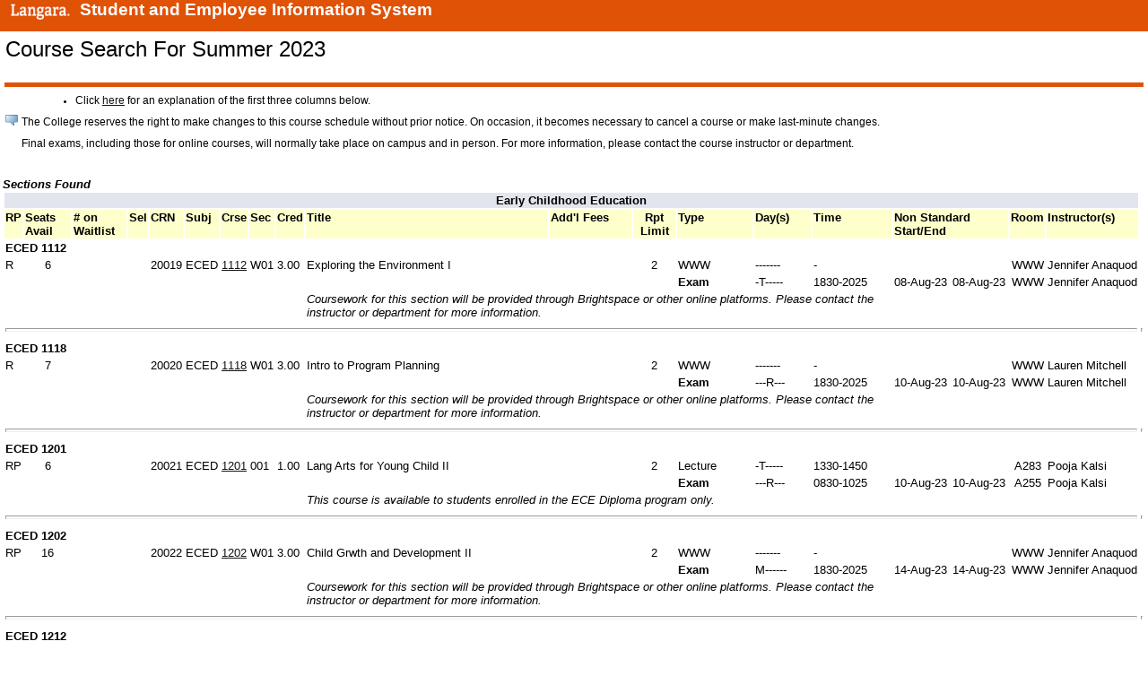

--- FILE ---
content_type: text/html; charset=UTF-8
request_url: http://swing.langara.bc.ca/prod/hzgkfcls.P_GetCrseBySubj?term=202320&subj=ECED
body_size: 51196
content:
<!DOCTYPE HTML PUBLIC "-//W3C//DTD HTML 4.01 Transitional//EN">
<HTML lang="en">
<head>
<META http-equiv="Content-Type" content="text/html; charset=UTF-8">
<meta http-equiv="Pragma" name="Cache-Control" content="no-cache">
<meta http-equiv="Cache-Control" name="Cache-Control" content="no-cache">
<LINK REL="stylesheet" HREF="/css/web_defaultapp.css" TYPE="text/css">
<LINK REL="stylesheet" HREF="/css/web_defaultprint.css" TYPE="text/css" media="print">
<title>Course Search</title>
<meta http-equiv="Content-Script-Type" name="Default_Script_Language" content="text/javascript">
<SCRIPT LANGUAGE="JavaScript" TYPE="text/javascript">
<!-- Hide JavaScript from older browsers 
window.onunload = function() {submitcount=0;}
var submitcount=0;
function checkSubmit() {
if (submitcount == 0)
   {
   submitcount++;
   return true;
   }
else
   {
alert("Your changes have already been submitted.");
   return false;
   }
}
//  End script hiding -->
</SCRIPT>
<SCRIPT LANGUAGE="JavaScript" TYPE="text/javascript">
<!-- Hide JavaScript from older browsers 
//  Function to open a window
function windowOpen(window_url) {
   helpWin = window.open(window_url,'','toolbar=yes,status=no,scrollbars=yes,menubar=yes,resizable=yes,directories=no,location=no,width=800,height=600');
   if (document.images) { 
       if (helpWin) helpWin.focus()
   }
}
//  End script hiding -->
</SCRIPT>
<script language="JavaScript" src="/js/lan-java-scripts.js"></script>
</head>
<body>
<div class="headerwrapperdiv">
<div class="pageheaderdiv1">
<a href="#main_content" onMouseover="window.status='Go to Main Content'; return true" onMouseout="window.status=''; return true" OnFocus="window.status='Go to Main Content'; return true" onBlur="window.status=''; return true" class="skiplinks">Go to Main Content</a>
<table  BORDER=0 CELLSPACING="0" CELLPADDING="0" WIDTH="100%">
<tr>
<td width="99%"><img src="/wtlgifs/langara-logo.gif" align="left" alt="Langara College" CLASS="headerImg" TITLE="Langara College"  NAME="LangaraLogo" HSPACE=8 VSPACE=0 BORDER=0 HEIGHT=25 WIDTH=73 /><h1>Student and Employee Information System</h1></td>
</tr>
</table>
</div>
</div>
<!-- Header Ends -->
<table >
<tr>
<TD CLASS="default">
<table  width="100%">
<tr>
<TD CLASS="default">
<h2>Course Search For Summer 2023</h2>
</TD>
<TD CLASS="default">
&nbsp;
</TD>
<TD CLASS="default"><p class="rightaligntext" /p>
<div class="staticheaders">
</div>
</TD>
</tr>
<tr>
<TD class="bg3" width="100%" colSpan=3><img src="/wtlgifs/web_transparent.gif" alt="Transparent Image" CLASS="headerImg" TITLE="Transparent Image"  NAME="web_transparent" HSPACE=0 VSPACE=0 BORDER=0 HEIGHT=3 WIDTH=10 /></TD>
</tr>
</table>
</div>
<a name="main_content"></a>
<div class="pagebodydiv">
<!--  ** END OF twbkwbis.P_OpenDoc **  -->
<div class="infotextdiv"><table  CLASS="infotexttable" SUMMARY="This layout table contains information that may be helpful in understanding the content and functionality of this page.  It could be a brief set of instructions, a description of error messages, or other special information."><tr><td CLASS="indefault"><img src="/wtlgifs/web_info_cascade.png" alt="Information" CLASS="headerImg" TITLE="Information"  NAME="web_info" HSPACE=0 VSPACE=0 BORDER=0 HEIGHT=12 WIDTH=14 /></td><td CLASS="indefault"><SPAN class="infotext"> <ul style="margin-top:4px; margin-left:20px"><li>Click <a href="javascript:windowOpen('http://www.langara.bc.ca/reg-guide/before-you-register/search-for-courses.html')">here</a> for an explanation of the first three columns below.</li>
</ul>
The College reserves the right to make changes to this course schedule without prior notice. On occasion, it becomes necessary to cancel a course or make last-minute changes.<br><br>
Final exams, including those for online courses, will normally take place on campus and in person. For more information, please contact the course instructor or department.<br>

</SPAN></td></tr></table><p></DIV>
<form action="https://swing.langara.bc.ca/prod/hzgkfcls.P_SearchAgain" method="post" onSubmit="return checkSubmit()">
<input type="hidden" name="term_in" value="202320" />
<input type="hidden" name="sel_crn" value="dummy" />
<input type="hidden" name="assoc_term_in" value="dummy" />
<input type="hidden" name="ADD_BTN" value="dummy" />
<table  CLASS="dataentrytable" SUMMARY="This layout table is used to present the sections found"><caption class="captiontext">Sections Found</caption>
<tr>
<td colspan="19" CLASS="deheader" scope="col" ><p class="centeraligntext"><a name="ECED"></a><span class="LargerText">Early Childhood Education</span></p></td>
</tr>
<tr bgcolor="#FFFFCC">
<td CLASS="dedefault"><b>RP</b></td>
<td CLASS="dedefault"><b>Seats Avail</b></td>
<td CLASS="dedefault"><b>#&nbsp;on Waitlist</b></td>
<td CLASS="dedefault"><b>Sel</b></td>
<td CLASS="dedefault"><b>CRN</b></td>
<td CLASS="dedefault"><b>Subj</b></td>
<td CLASS="dedefault"><b>Crse</b></td>
<td CLASS="dedefault"><b>Sec</b></td>
<td CLASS="dedefault"><b>Cred</b></td>
<td CLASS="dedefault"><b>Title</b></td>
<td CLASS="dedefault"><b>Add'l Fees</b></td>
<td CLASS="dedefault"><p class="centeraligntext"><b>Rpt<br>Limit</b></p></td>
<td CLASS="dedefault"><b>Type</b></td>
<td nowrap="nowrap" CLASS="dedefault"><b>Day(s)</b></td>
<td CLASS="dedefault"><b>Time</b></td>
<td colspan="2" CLASS="dedefault"><b>Non&nbsp;Standard<br>Start/End</b></td>
<td CLASS="dedefault"><b>Room</b></td>
<td CLASS="dedefault"><b>Instructor(s)</b></td>
</tr>
<tr>
<td colspan="19" CLASS="dedefault"><b>ECED 1112</b></td>
</tr>
<tr>
<td CLASS="dedefault"><p class="leftaligntext">R</p></td>
<td CLASS="dedefault"><p class="centeraligntext">6</p></td>
<td CLASS="dedead">&nbsp;</td>
<td CLASS="dedead">&nbsp;</td>
<td CLASS="dedefault">20019</td>
<td CLASS="dedefault">ECED</td>
<td CLASS="dedefault"><a href="JavaScript:windowOpen('http://swing.langara.bc.ca/prod/hzgkcald.P_DisplayCatalog?term_in=202320&subj=ECED&crse=1112#caldanch')">1112</a></td>
<td CLASS="dedefault">W01</td>
<td CLASS="dedefault">3.00</td>
<td CLASS="dedefault"><p class="leftaligntext">Exploring&nbsp;the&nbsp;Environment I</p></td>
<td CLASS="dedead">&nbsp;</td>
<td CLASS="dedefault"><p class="centeraligntext">2</p></td>
<td CLASS="dedefault">WWW</td>
<td nowrap="nowrap" CLASS="dedefault">-------</td>
<td nowrap="nowrap" CLASS="dedefault">-</td>
<td CLASS="dedead">&nbsp;</td>
<td CLASS="dedead">&nbsp;</td>
<td nowrap="nowrap" CLASS="dedefault"><p class="centeraligntext">WWW</p></td>
<td CLASS="dedefault">Jennifer&nbsp;Anaquod</td>
</tr>
<tr>
<td CLASS="dedefault">&nbsp;</td>
<td CLASS="dedefault">&nbsp;</td>
<td CLASS="dedefault">&nbsp;</td>
<td CLASS="dedefault">&nbsp;</td>
<td CLASS="dedefault">&nbsp;</td>
<td CLASS="dedefault">&nbsp;</td>
<td CLASS="dedefault">&nbsp;</td>
<td CLASS="dedefault">&nbsp;</td>
<td CLASS="dedefault">&nbsp;</td>
<td CLASS="dedefault">&nbsp;</td>
<td CLASS="dedefault">&nbsp;</td>
<td CLASS="dedefault">&nbsp;</td>
<td CLASS="dedefault"><b>Exam</b></td>
<td nowrap="nowrap" CLASS="dedefault">-T-----</td>
<td nowrap="nowrap" CLASS="dedefault">1830-2025</td>
<td nowrap="nowrap" CLASS="dedefault">08-Aug-23</td>
<td nowrap="nowrap" CLASS="dedefault">08-Aug-23</td>
<td nowrap="nowrap" CLASS="dedefault"><p class="centeraligntext">WWW</p></td>
<td CLASS="dedefault">Jennifer&nbsp;Anaquod</td>
</tr>
<tr>
<td CLASS="dedead">&nbsp;</td>
<td CLASS="dedead">&nbsp;</td>
<td CLASS="dedead">&nbsp;</td>
<td CLASS="dedead">&nbsp;</td>
<td CLASS="dedead">&nbsp;</td>
<td CLASS="dedead">&nbsp;</td>
<td CLASS="dedead">&nbsp;</td>
<td CLASS="dedead">&nbsp;</td>
<td CLASS="dedead">&nbsp;</td>
<td colspan="6" CLASS="dedefault"><em>Coursework for this section will be provided through Brightspace or other online platforms. Please contact the instructor or department for more information.</em></td>
<td CLASS="dedead">&nbsp;</td>
<td CLASS="dedead">&nbsp;</td>
<td CLASS="dedead">&nbsp;</td>
<td CLASS="dedead">&nbsp;</td>
</tr>
<td colspan="19" CLASS="deseparator"><hr></td>
<td colspan="19" CLASS="deseparator"><hr></td>
<tr>
<td colspan="19" CLASS="dedefault"><b>ECED 1118</b></td>
</tr>
<tr>
<td CLASS="dedefault"><p class="leftaligntext">R</p></td>
<td CLASS="dedefault"><p class="centeraligntext">7</p></td>
<td CLASS="dedead">&nbsp;</td>
<td CLASS="dedead">&nbsp;</td>
<td CLASS="dedefault">20020</td>
<td CLASS="dedefault">ECED</td>
<td CLASS="dedefault"><a href="JavaScript:windowOpen('http://swing.langara.bc.ca/prod/hzgkcald.P_DisplayCatalog?term_in=202320&subj=ECED&crse=1118#caldanch')">1118</a></td>
<td CLASS="dedefault">W01</td>
<td CLASS="dedefault">3.00</td>
<td CLASS="dedefault"><p class="leftaligntext">Intro&nbsp;to&nbsp;Program Planning</p></td>
<td CLASS="dedead">&nbsp;</td>
<td CLASS="dedefault"><p class="centeraligntext">2</p></td>
<td CLASS="dedefault">WWW</td>
<td nowrap="nowrap" CLASS="dedefault">-------</td>
<td nowrap="nowrap" CLASS="dedefault">-</td>
<td CLASS="dedead">&nbsp;</td>
<td CLASS="dedead">&nbsp;</td>
<td nowrap="nowrap" CLASS="dedefault"><p class="centeraligntext">WWW</p></td>
<td CLASS="dedefault">Lauren&nbsp;Mitchell</td>
</tr>
<tr>
<td CLASS="dedefault">&nbsp;</td>
<td CLASS="dedefault">&nbsp;</td>
<td CLASS="dedefault">&nbsp;</td>
<td CLASS="dedefault">&nbsp;</td>
<td CLASS="dedefault">&nbsp;</td>
<td CLASS="dedefault">&nbsp;</td>
<td CLASS="dedefault">&nbsp;</td>
<td CLASS="dedefault">&nbsp;</td>
<td CLASS="dedefault">&nbsp;</td>
<td CLASS="dedefault">&nbsp;</td>
<td CLASS="dedefault">&nbsp;</td>
<td CLASS="dedefault">&nbsp;</td>
<td CLASS="dedefault"><b>Exam</b></td>
<td nowrap="nowrap" CLASS="dedefault">---R---</td>
<td nowrap="nowrap" CLASS="dedefault">1830-2025</td>
<td nowrap="nowrap" CLASS="dedefault">10-Aug-23</td>
<td nowrap="nowrap" CLASS="dedefault">10-Aug-23</td>
<td nowrap="nowrap" CLASS="dedefault"><p class="centeraligntext">WWW</p></td>
<td CLASS="dedefault">Lauren&nbsp;Mitchell</td>
</tr>
<tr>
<td CLASS="dedead">&nbsp;</td>
<td CLASS="dedead">&nbsp;</td>
<td CLASS="dedead">&nbsp;</td>
<td CLASS="dedead">&nbsp;</td>
<td CLASS="dedead">&nbsp;</td>
<td CLASS="dedead">&nbsp;</td>
<td CLASS="dedead">&nbsp;</td>
<td CLASS="dedead">&nbsp;</td>
<td CLASS="dedead">&nbsp;</td>
<td colspan="6" CLASS="dedefault"><em>Coursework for this section will be provided through Brightspace or other online platforms. Please contact the instructor or department for more information.</em></td>
<td CLASS="dedead">&nbsp;</td>
<td CLASS="dedead">&nbsp;</td>
<td CLASS="dedead">&nbsp;</td>
<td CLASS="dedead">&nbsp;</td>
</tr>
<td colspan="19" CLASS="deseparator"><hr></td>
<td colspan="19" CLASS="deseparator"><hr></td>
<tr>
<td colspan="19" CLASS="dedefault"><b>ECED 1201</b></td>
</tr>
<tr>
<td CLASS="dedefault"><p class="leftaligntext">RP</p></td>
<td CLASS="dedefault"><p class="centeraligntext">6</p></td>
<td CLASS="dedead">&nbsp;</td>
<td CLASS="dedead">&nbsp;</td>
<td CLASS="dedefault">20021</td>
<td CLASS="dedefault">ECED</td>
<td CLASS="dedefault"><a href="JavaScript:windowOpen('http://swing.langara.bc.ca/prod/hzgkcald.P_DisplayCatalog?term_in=202320&subj=ECED&crse=1201#caldanch')">1201</a></td>
<td CLASS="dedefault">001</td>
<td CLASS="dedefault">1.00</td>
<td CLASS="dedefault"><p class="leftaligntext">Lang&nbsp;Arts&nbsp;for&nbsp;Young Child II</p></td>
<td CLASS="dedead">&nbsp;</td>
<td CLASS="dedefault"><p class="centeraligntext">2</p></td>
<td CLASS="dedefault">Lecture</td>
<td nowrap="nowrap" CLASS="dedefault">-T-----</td>
<td nowrap="nowrap" CLASS="dedefault">1330-1450</td>
<td CLASS="dedead">&nbsp;</td>
<td CLASS="dedead">&nbsp;</td>
<td nowrap="nowrap" CLASS="dedefault"><p class="centeraligntext">A283</p></td>
<td CLASS="dedefault">Pooja&nbsp;Kalsi</td>
</tr>
<tr>
<td CLASS="dedefault">&nbsp;</td>
<td CLASS="dedefault">&nbsp;</td>
<td CLASS="dedefault">&nbsp;</td>
<td CLASS="dedefault">&nbsp;</td>
<td CLASS="dedefault">&nbsp;</td>
<td CLASS="dedefault">&nbsp;</td>
<td CLASS="dedefault">&nbsp;</td>
<td CLASS="dedefault">&nbsp;</td>
<td CLASS="dedefault">&nbsp;</td>
<td CLASS="dedefault">&nbsp;</td>
<td CLASS="dedefault">&nbsp;</td>
<td CLASS="dedefault">&nbsp;</td>
<td CLASS="dedefault"><b>Exam</b></td>
<td nowrap="nowrap" CLASS="dedefault">---R---</td>
<td nowrap="nowrap" CLASS="dedefault">0830-1025</td>
<td nowrap="nowrap" CLASS="dedefault">10-Aug-23</td>
<td nowrap="nowrap" CLASS="dedefault">10-Aug-23</td>
<td nowrap="nowrap" CLASS="dedefault"><p class="centeraligntext">A255</p></td>
<td CLASS="dedefault">Pooja&nbsp;Kalsi</td>
</tr>
<tr>
<td CLASS="dedead">&nbsp;</td>
<td CLASS="dedead">&nbsp;</td>
<td CLASS="dedead">&nbsp;</td>
<td CLASS="dedead">&nbsp;</td>
<td CLASS="dedead">&nbsp;</td>
<td CLASS="dedead">&nbsp;</td>
<td CLASS="dedead">&nbsp;</td>
<td CLASS="dedead">&nbsp;</td>
<td CLASS="dedead">&nbsp;</td>
<td colspan="6" CLASS="dedefault"><em>This course is available to students enrolled in the ECE Diploma program only.</em></td>
<td CLASS="dedead">&nbsp;</td>
<td CLASS="dedead">&nbsp;</td>
<td CLASS="dedead">&nbsp;</td>
<td CLASS="dedead">&nbsp;</td>
</tr>
<td colspan="19" CLASS="deseparator"><hr></td>
<td colspan="19" CLASS="deseparator"><hr></td>
<tr>
<td colspan="19" CLASS="dedefault"><b>ECED 1202</b></td>
</tr>
<tr>
<td CLASS="dedefault"><p class="leftaligntext">RP</p></td>
<td CLASS="dedefault"><p class="centeraligntext">16</p></td>
<td CLASS="dedead">&nbsp;</td>
<td CLASS="dedead">&nbsp;</td>
<td CLASS="dedefault">20022</td>
<td CLASS="dedefault">ECED</td>
<td CLASS="dedefault"><a href="JavaScript:windowOpen('http://swing.langara.bc.ca/prod/hzgkcald.P_DisplayCatalog?term_in=202320&subj=ECED&crse=1202#caldanch')">1202</a></td>
<td CLASS="dedefault">W01</td>
<td CLASS="dedefault">3.00</td>
<td CLASS="dedefault"><p class="leftaligntext">Child&nbsp;Grwth&nbsp;and Development II</p></td>
<td CLASS="dedead">&nbsp;</td>
<td CLASS="dedefault"><p class="centeraligntext">2</p></td>
<td CLASS="dedefault">WWW</td>
<td nowrap="nowrap" CLASS="dedefault">-------</td>
<td nowrap="nowrap" CLASS="dedefault">-</td>
<td CLASS="dedead">&nbsp;</td>
<td CLASS="dedead">&nbsp;</td>
<td nowrap="nowrap" CLASS="dedefault"><p class="centeraligntext">WWW</p></td>
<td CLASS="dedefault">Jennifer&nbsp;Anaquod</td>
</tr>
<tr>
<td CLASS="dedefault">&nbsp;</td>
<td CLASS="dedefault">&nbsp;</td>
<td CLASS="dedefault">&nbsp;</td>
<td CLASS="dedefault">&nbsp;</td>
<td CLASS="dedefault">&nbsp;</td>
<td CLASS="dedefault">&nbsp;</td>
<td CLASS="dedefault">&nbsp;</td>
<td CLASS="dedefault">&nbsp;</td>
<td CLASS="dedefault">&nbsp;</td>
<td CLASS="dedefault">&nbsp;</td>
<td CLASS="dedefault">&nbsp;</td>
<td CLASS="dedefault">&nbsp;</td>
<td CLASS="dedefault"><b>Exam</b></td>
<td nowrap="nowrap" CLASS="dedefault">M------</td>
<td nowrap="nowrap" CLASS="dedefault">1830-2025</td>
<td nowrap="nowrap" CLASS="dedefault">14-Aug-23</td>
<td nowrap="nowrap" CLASS="dedefault">14-Aug-23</td>
<td nowrap="nowrap" CLASS="dedefault"><p class="centeraligntext">WWW</p></td>
<td CLASS="dedefault">Jennifer&nbsp;Anaquod</td>
</tr>
<tr>
<td CLASS="dedead">&nbsp;</td>
<td CLASS="dedead">&nbsp;</td>
<td CLASS="dedead">&nbsp;</td>
<td CLASS="dedead">&nbsp;</td>
<td CLASS="dedead">&nbsp;</td>
<td CLASS="dedead">&nbsp;</td>
<td CLASS="dedead">&nbsp;</td>
<td CLASS="dedead">&nbsp;</td>
<td CLASS="dedead">&nbsp;</td>
<td colspan="6" CLASS="dedefault"><em>Coursework for this section will be provided through Brightspace or other online platforms. Please contact the instructor or department for more information.</em></td>
<td CLASS="dedead">&nbsp;</td>
<td CLASS="dedead">&nbsp;</td>
<td CLASS="dedead">&nbsp;</td>
<td CLASS="dedead">&nbsp;</td>
</tr>
<td colspan="19" CLASS="deseparator"><hr></td>
<td colspan="19" CLASS="deseparator"><hr></td>
<tr>
<td colspan="19" CLASS="dedefault"><b>ECED 1212</b></td>
</tr>
<tr>
<td CLASS="dedefault"><p class="leftaligntext">RP</p></td>
<td CLASS="dedefault"><p class="centeraligntext">9</p></td>
<td CLASS="dedead">&nbsp;</td>
<td CLASS="dedead">&nbsp;</td>
<td CLASS="dedefault">20023</td>
<td CLASS="dedefault">ECED</td>
<td CLASS="dedefault"><a href="JavaScript:windowOpen('http://swing.langara.bc.ca/prod/hzgkcald.P_DisplayCatalog?term_in=202320&subj=ECED&crse=1212#caldanch')">1212</a></td>
<td CLASS="dedefault">001</td>
<td CLASS="dedefault">3.00</td>
<td CLASS="dedefault"><p class="leftaligntext">Exploring&nbsp;the&nbsp;Environment II</p></td>
<td CLASS="dedead">&nbsp;</td>
<td CLASS="dedefault"><p class="centeraligntext">2</p></td>
<td CLASS="dedefault">Lecture</td>
<td nowrap="nowrap" CLASS="dedefault">M------</td>
<td nowrap="nowrap" CLASS="dedefault">0930-1220</td>
<td CLASS="dedead">&nbsp;</td>
<td CLASS="dedead">&nbsp;</td>
<td nowrap="nowrap" CLASS="dedefault"><p class="centeraligntext">A283</p></td>
<td CLASS="dedefault">Negar&nbsp;Kaviani</td>
</tr>
<tr>
<td CLASS="dedefault">&nbsp;</td>
<td CLASS="dedefault">&nbsp;</td>
<td CLASS="dedefault">&nbsp;</td>
<td CLASS="dedefault">&nbsp;</td>
<td CLASS="dedefault">&nbsp;</td>
<td CLASS="dedefault">&nbsp;</td>
<td CLASS="dedefault">&nbsp;</td>
<td CLASS="dedefault">&nbsp;</td>
<td CLASS="dedefault">&nbsp;</td>
<td CLASS="dedefault">&nbsp;</td>
<td CLASS="dedefault">&nbsp;</td>
<td CLASS="dedefault">&nbsp;</td>
<td CLASS="dedefault"><b>Exam</b></td>
<td nowrap="nowrap" CLASS="dedefault">-T-----</td>
<td nowrap="nowrap" CLASS="dedefault">0830-1025</td>
<td nowrap="nowrap" CLASS="dedefault">08-Aug-23</td>
<td nowrap="nowrap" CLASS="dedefault">08-Aug-23</td>
<td nowrap="nowrap" CLASS="dedefault"><p class="centeraligntext">A255</p></td>
<td CLASS="dedefault">Negar&nbsp;Kaviani</td>
</tr>
<tr>
<td CLASS="dedead">&nbsp;</td>
<td CLASS="dedead">&nbsp;</td>
<td CLASS="dedead">&nbsp;</td>
<td CLASS="dedead">&nbsp;</td>
<td CLASS="dedead">&nbsp;</td>
<td CLASS="dedead">&nbsp;</td>
<td CLASS="dedead">&nbsp;</td>
<td CLASS="dedead">&nbsp;</td>
<td CLASS="dedead">&nbsp;</td>
<td colspan="6" CLASS="dedefault"><em>This course is available to students enrolled in the ECE Diploma program only.</em></td>
<td CLASS="dedead">&nbsp;</td>
<td CLASS="dedead">&nbsp;</td>
<td CLASS="dedead">&nbsp;</td>
<td CLASS="dedead">&nbsp;</td>
</tr>
<tr>
<td colspan="22" CLASS="dedead">&nbsp;</td>
</tr>
<tr>
<td CLASS="dedefault"><p class="leftaligntext">RP</p></td>
<td CLASS="dedefault"><p class="centeraligntext">21</p></td>
<td CLASS="dedead">&nbsp;</td>
<td CLASS="dedead">&nbsp;</td>
<td CLASS="dedefault">20024</td>
<td CLASS="dedefault">ECED</td>
<td CLASS="dedefault"><a href="JavaScript:windowOpen('http://swing.langara.bc.ca/prod/hzgkcald.P_DisplayCatalog?term_in=202320&subj=ECED&crse=1212#caldanch')">1212</a></td>
<td CLASS="dedefault">W01</td>
<td CLASS="dedefault">3.00</td>
<td CLASS="dedefault"><p class="leftaligntext">Exploring&nbsp;the&nbsp;Environment II</p></td>
<td CLASS="dedead">&nbsp;</td>
<td CLASS="dedefault"><p class="centeraligntext">2</p></td>
<td CLASS="dedefault">WWW</td>
<td nowrap="nowrap" CLASS="dedefault">-------</td>
<td nowrap="nowrap" CLASS="dedefault">-</td>
<td CLASS="dedead">&nbsp;</td>
<td CLASS="dedead">&nbsp;</td>
<td nowrap="nowrap" CLASS="dedefault"><p class="centeraligntext">WWW</p></td>
<td CLASS="dedefault">Negar&nbsp;Kaviani</td>
</tr>
<tr>
<td CLASS="dedefault">&nbsp;</td>
<td CLASS="dedefault">&nbsp;</td>
<td CLASS="dedefault">&nbsp;</td>
<td CLASS="dedefault">&nbsp;</td>
<td CLASS="dedefault">&nbsp;</td>
<td CLASS="dedefault">&nbsp;</td>
<td CLASS="dedefault">&nbsp;</td>
<td CLASS="dedefault">&nbsp;</td>
<td CLASS="dedefault">&nbsp;</td>
<td CLASS="dedefault">&nbsp;</td>
<td CLASS="dedefault">&nbsp;</td>
<td CLASS="dedefault">&nbsp;</td>
<td CLASS="dedefault"><b>Exam</b></td>
<td nowrap="nowrap" CLASS="dedefault">---R---</td>
<td nowrap="nowrap" CLASS="dedefault">1830-2025</td>
<td nowrap="nowrap" CLASS="dedefault">10-Aug-23</td>
<td nowrap="nowrap" CLASS="dedefault">10-Aug-23</td>
<td nowrap="nowrap" CLASS="dedefault"><p class="centeraligntext">WWW</p></td>
<td CLASS="dedefault">Negar&nbsp;Kaviani</td>
</tr>
<tr>
<td CLASS="dedead">&nbsp;</td>
<td CLASS="dedead">&nbsp;</td>
<td CLASS="dedead">&nbsp;</td>
<td CLASS="dedead">&nbsp;</td>
<td CLASS="dedead">&nbsp;</td>
<td CLASS="dedead">&nbsp;</td>
<td CLASS="dedead">&nbsp;</td>
<td CLASS="dedead">&nbsp;</td>
<td CLASS="dedead">&nbsp;</td>
<td colspan="6" CLASS="dedefault"><em>Coursework for this section will be provided through Brightspace or other online platforms. Please contact the instructor or department for more information.</em></td>
<td CLASS="dedead">&nbsp;</td>
<td CLASS="dedead">&nbsp;</td>
<td CLASS="dedead">&nbsp;</td>
<td CLASS="dedead">&nbsp;</td>
</tr>
<td colspan="19" CLASS="deseparator"><hr></td>
<td colspan="19" CLASS="deseparator"><hr></td>
<tr>
<td colspan="19" CLASS="dedefault"><b>ECED 1214</b></td>
</tr>
<tr>
<td CLASS="dedefault"><p class="leftaligntext">RP</p></td>
<td CLASS="dedefault"><p class="centeraligntext">8</p></td>
<td CLASS="dedead">&nbsp;</td>
<td CLASS="dedead">&nbsp;</td>
<td CLASS="dedefault">20025</td>
<td CLASS="dedefault">ECED</td>
<td CLASS="dedefault"><a href="JavaScript:windowOpen('http://swing.langara.bc.ca/prod/hzgkcald.P_DisplayCatalog?term_in=202320&subj=ECED&crse=1214#caldanch')">1214</a></td>
<td CLASS="dedefault">001</td>
<td CLASS="dedefault">3.00</td>
<td CLASS="dedefault"><p class="leftaligntext">Prg&nbsp;Planning&nbsp;for Infants & Tod</p></td>
<td CLASS="dedead">&nbsp;</td>
<td CLASS="dedefault"><p class="centeraligntext">2</p></td>
<td CLASS="dedefault">Lecture</td>
<td nowrap="nowrap" CLASS="dedefault">-T-----</td>
<td nowrap="nowrap" CLASS="dedefault">0930-1220</td>
<td CLASS="dedead">&nbsp;</td>
<td CLASS="dedead">&nbsp;</td>
<td nowrap="nowrap" CLASS="dedefault"><p class="centeraligntext">A283</p></td>
<td CLASS="dedefault">Jennifer&nbsp;Moule</td>
</tr>
<tr>
<td CLASS="dedefault">&nbsp;</td>
<td CLASS="dedefault">&nbsp;</td>
<td CLASS="dedefault">&nbsp;</td>
<td CLASS="dedefault">&nbsp;</td>
<td CLASS="dedefault">&nbsp;</td>
<td CLASS="dedefault">&nbsp;</td>
<td CLASS="dedefault">&nbsp;</td>
<td CLASS="dedefault">&nbsp;</td>
<td CLASS="dedefault">&nbsp;</td>
<td CLASS="dedefault">&nbsp;</td>
<td CLASS="dedefault">&nbsp;</td>
<td CLASS="dedefault">&nbsp;</td>
<td CLASS="dedefault"><b>Exam</b></td>
<td nowrap="nowrap" CLASS="dedefault">M------</td>
<td nowrap="nowrap" CLASS="dedefault">0830-1025</td>
<td nowrap="nowrap" CLASS="dedefault">14-Aug-23</td>
<td nowrap="nowrap" CLASS="dedefault">14-Aug-23</td>
<td nowrap="nowrap" CLASS="dedefault"><p class="centeraligntext">A272</p></td>
<td CLASS="dedefault">Jennifer&nbsp;Moule</td>
</tr>
<tr>
<td CLASS="dedead">&nbsp;</td>
<td CLASS="dedead">&nbsp;</td>
<td CLASS="dedead">&nbsp;</td>
<td CLASS="dedead">&nbsp;</td>
<td CLASS="dedead">&nbsp;</td>
<td CLASS="dedead">&nbsp;</td>
<td CLASS="dedead">&nbsp;</td>
<td CLASS="dedead">&nbsp;</td>
<td CLASS="dedead">&nbsp;</td>
<td colspan="6" CLASS="dedefault"><em>This course is available to students enrolled in the ECE Diploma program only.</em></td>
<td CLASS="dedead">&nbsp;</td>
<td CLASS="dedead">&nbsp;</td>
<td CLASS="dedead">&nbsp;</td>
<td CLASS="dedead">&nbsp;</td>
</tr>
<td colspan="19" CLASS="deseparator"><hr></td>
<td colspan="19" CLASS="deseparator"><hr></td>
<tr>
<td colspan="19" CLASS="dedefault"><b>ECED 1217</b></td>
</tr>
<tr>
<td CLASS="dedefault"><p class="leftaligntext">R</p></td>
<td CLASS="dedefault"><p class="centeraligntext">9</p></td>
<td CLASS="dedead">&nbsp;</td>
<td CLASS="dedead">&nbsp;</td>
<td CLASS="dedefault">20026</td>
<td CLASS="dedefault">ECED</td>
<td CLASS="dedefault"><a href="JavaScript:windowOpen('http://swing.langara.bc.ca/prod/hzgkcald.P_DisplayCatalog?term_in=202320&subj=ECED&crse=1217#caldanch')">1217</a></td>
<td CLASS="dedefault">001</td>
<td CLASS="dedefault">3.00</td>
<td CLASS="dedefault"><p class="leftaligntext">Human&nbsp;Relations in EC Programs</p></td>
<td CLASS="dedead">&nbsp;</td>
<td CLASS="dedefault"><p class="centeraligntext">2</p></td>
<td CLASS="dedefault">Lecture</td>
<td nowrap="nowrap" CLASS="dedefault">M-W----</td>
<td nowrap="nowrap" CLASS="dedefault">1330-1450</td>
<td CLASS="dedead">&nbsp;</td>
<td CLASS="dedead">&nbsp;</td>
<td nowrap="nowrap" CLASS="dedefault"><p class="centeraligntext">A283</p></td>
<td CLASS="dedefault">Andrea&nbsp;James</td>
</tr>
<tr>
<td CLASS="dedefault">&nbsp;</td>
<td CLASS="dedefault">&nbsp;</td>
<td CLASS="dedefault">&nbsp;</td>
<td CLASS="dedefault">&nbsp;</td>
<td CLASS="dedefault">&nbsp;</td>
<td CLASS="dedefault">&nbsp;</td>
<td CLASS="dedefault">&nbsp;</td>
<td CLASS="dedefault">&nbsp;</td>
<td CLASS="dedefault">&nbsp;</td>
<td CLASS="dedefault">&nbsp;</td>
<td CLASS="dedefault">&nbsp;</td>
<td CLASS="dedefault">&nbsp;</td>
<td CLASS="dedefault"><b>Exam</b></td>
<td nowrap="nowrap" CLASS="dedefault">----F--</td>
<td nowrap="nowrap" CLASS="dedefault">0830-1025</td>
<td nowrap="nowrap" CLASS="dedefault">18-Aug-23</td>
<td nowrap="nowrap" CLASS="dedefault">18-Aug-23</td>
<td nowrap="nowrap" CLASS="dedefault"><p class="centeraligntext">A272</p></td>
<td CLASS="dedefault">Andrea&nbsp;James</td>
</tr>
<tr>
<td CLASS="dedead">&nbsp;</td>
<td CLASS="dedead">&nbsp;</td>
<td CLASS="dedead">&nbsp;</td>
<td CLASS="dedead">&nbsp;</td>
<td CLASS="dedead">&nbsp;</td>
<td CLASS="dedead">&nbsp;</td>
<td CLASS="dedead">&nbsp;</td>
<td CLASS="dedead">&nbsp;</td>
<td CLASS="dedead">&nbsp;</td>
<td colspan="6" CLASS="dedefault"><em>This course is available to students enrolled in the ECE Diploma program only.</em></td>
<td CLASS="dedead">&nbsp;</td>
<td CLASS="dedead">&nbsp;</td>
<td CLASS="dedead">&nbsp;</td>
<td CLASS="dedead">&nbsp;</td>
</tr>
<td colspan="19" CLASS="deseparator"><hr></td>
<td colspan="19" CLASS="deseparator"><hr></td>
<tr>
<td colspan="19" CLASS="dedefault"><b>ECED 1218</b></td>
</tr>
<tr>
<td CLASS="dedefault"><p class="leftaligntext">RP</p></td>
<td CLASS="dedefault"><p class="centeraligntext">9</p></td>
<td CLASS="dedead">&nbsp;</td>
<td CLASS="dedead">&nbsp;</td>
<td CLASS="dedefault">20027</td>
<td CLASS="dedefault">ECED</td>
<td CLASS="dedefault"><a href="JavaScript:windowOpen('http://swing.langara.bc.ca/prod/hzgkcald.P_DisplayCatalog?term_in=202320&subj=ECED&crse=1218#caldanch')">1218</a></td>
<td CLASS="dedefault">001</td>
<td CLASS="dedefault">3.00</td>
<td CLASS="dedefault"><p class="leftaligntext">Program&nbsp;Planning & Implement</p></td>
<td CLASS="dedead">&nbsp;</td>
<td CLASS="dedefault"><p class="centeraligntext">2</p></td>
<td CLASS="dedefault">Lecture</td>
<td nowrap="nowrap" CLASS="dedefault">---R---</td>
<td nowrap="nowrap" CLASS="dedefault">1330-1620</td>
<td CLASS="dedead">&nbsp;</td>
<td CLASS="dedead">&nbsp;</td>
<td nowrap="nowrap" CLASS="dedefault"><p class="centeraligntext">A283</p></td>
<td CLASS="dedefault">Jennifer&nbsp;Moule</td>
</tr>
<tr>
<td CLASS="dedefault">&nbsp;</td>
<td CLASS="dedefault">&nbsp;</td>
<td CLASS="dedefault">&nbsp;</td>
<td CLASS="dedefault">&nbsp;</td>
<td CLASS="dedefault">&nbsp;</td>
<td CLASS="dedefault">&nbsp;</td>
<td CLASS="dedefault">&nbsp;</td>
<td CLASS="dedefault">&nbsp;</td>
<td CLASS="dedefault">&nbsp;</td>
<td CLASS="dedefault">&nbsp;</td>
<td CLASS="dedefault">&nbsp;</td>
<td CLASS="dedefault">&nbsp;</td>
<td CLASS="dedefault"><b>Exam</b></td>
<td nowrap="nowrap" CLASS="dedefault">--W----</td>
<td nowrap="nowrap" CLASS="dedefault">0830-1025</td>
<td nowrap="nowrap" CLASS="dedefault">16-Aug-23</td>
<td nowrap="nowrap" CLASS="dedefault">16-Aug-23</td>
<td nowrap="nowrap" CLASS="dedefault"><p class="centeraligntext">A276</p></td>
<td CLASS="dedefault">Jennifer&nbsp;Moule</td>
</tr>
<tr>
<td CLASS="dedead">&nbsp;</td>
<td CLASS="dedead">&nbsp;</td>
<td CLASS="dedead">&nbsp;</td>
<td CLASS="dedead">&nbsp;</td>
<td CLASS="dedead">&nbsp;</td>
<td CLASS="dedead">&nbsp;</td>
<td CLASS="dedead">&nbsp;</td>
<td CLASS="dedead">&nbsp;</td>
<td CLASS="dedead">&nbsp;</td>
<td colspan="6" CLASS="dedefault"><em>This course is available to students enrolled in the ECE Diploma program only.</em></td>
<td CLASS="dedead">&nbsp;</td>
<td CLASS="dedead">&nbsp;</td>
<td CLASS="dedead">&nbsp;</td>
<td CLASS="dedead">&nbsp;</td>
</tr>
<td colspan="19" CLASS="deseparator"><hr></td>
<td colspan="19" CLASS="deseparator"><hr></td>
<tr>
<td colspan="19" CLASS="dedefault"><b>ECED 1219</b></td>
</tr>
<tr>
<td CLASS="dedefault"><p class="leftaligntext">RP</p></td>
<td CLASS="dedefault"><p class="centeraligntext">8</p></td>
<td CLASS="dedead">&nbsp;</td>
<td CLASS="dedead">&nbsp;</td>
<td CLASS="dedefault">20028</td>
<td CLASS="dedefault">ECED</td>
<td CLASS="dedefault"><a href="JavaScript:windowOpen('http://swing.langara.bc.ca/prod/hzgkcald.P_DisplayCatalog?term_in=202320&subj=ECED&crse=1219#caldanch')">1219</a></td>
<td CLASS="dedefault">001</td>
<td CLASS="dedefault">3.00</td>
<td CLASS="dedefault"><p class="leftaligntext">Practicum&nbsp;II</p></td>
<td CLASS="dedead">&nbsp;</td>
<td CLASS="dedefault"><p class="centeraligntext">2</p></td>
<td CLASS="dedefault">Practicum</td>
<td nowrap="nowrap" CLASS="dedefault">-------</td>
<td nowrap="nowrap" CLASS="dedefault">-</td>
<td CLASS="dedead">&nbsp;</td>
<td CLASS="dedead">&nbsp;</td>
<td nowrap="nowrap" CLASS="dedefault"><p class="centeraligntext">OFFC</p></td>
<td CLASS="dedefault">Jennifer&nbsp;Moule, Negar&nbsp;Kaviani</td>
</tr>
<tr>
<td CLASS="dedead">&nbsp;</td>
<td CLASS="dedead">&nbsp;</td>
<td CLASS="dedead">&nbsp;</td>
<td CLASS="dedead">&nbsp;</td>
<td CLASS="dedead">&nbsp;</td>
<td CLASS="dedead">&nbsp;</td>
<td CLASS="dedead">&nbsp;</td>
<td CLASS="dedead">&nbsp;</td>
<td CLASS="dedead">&nbsp;</td>
<td colspan="6" CLASS="dedefault"><em>This course is available to students enrolled in the ECE Diploma program only.</em></td>
<td CLASS="dedead">&nbsp;</td>
<td CLASS="dedead">&nbsp;</td>
<td CLASS="dedead">&nbsp;</td>
<td CLASS="dedead">&nbsp;</td>
</tr>
<td colspan="19" CLASS="deseparator"><hr></td>
<td colspan="19" CLASS="deseparator"><hr></td>
<tr>
<td colspan="19" CLASS="dedefault"><b>ECED 1301</b></td>
</tr>
<tr>
<td CLASS="dedefault"><p class="leftaligntext">RP</p></td>
<td CLASS="dedefault"><p class="centeraligntext">9</p></td>
<td CLASS="dedead">&nbsp;</td>
<td CLASS="dedead">&nbsp;</td>
<td CLASS="dedefault">20030</td>
<td CLASS="dedefault">ECED</td>
<td CLASS="dedefault"><a href="JavaScript:windowOpen('http://swing.langara.bc.ca/prod/hzgkcald.P_DisplayCatalog?term_in=202320&subj=ECED&crse=1301#caldanch')">1301</a></td>
<td CLASS="dedefault">001</td>
<td CLASS="dedefault">1.00</td>
<td CLASS="dedefault"><p class="leftaligntext">Lang&nbsp;Arts&nbsp;for&nbsp;Young Child III</p></td>
<td CLASS="dedead">&nbsp;</td>
<td CLASS="dedefault"><p class="centeraligntext">2</p></td>
<td CLASS="dedefault">Lecture</td>
<td nowrap="nowrap" CLASS="dedefault">---R---</td>
<td nowrap="nowrap" CLASS="dedefault">0900-1020</td>
<td CLASS="dedead">&nbsp;</td>
<td CLASS="dedead">&nbsp;</td>
<td nowrap="nowrap" CLASS="dedefault"><p class="centeraligntext">A283</p></td>
<td CLASS="dedefault">Negar&nbsp;Kaviani</td>
</tr>
<tr>
<td CLASS="dedefault">&nbsp;</td>
<td CLASS="dedefault">&nbsp;</td>
<td CLASS="dedefault">&nbsp;</td>
<td CLASS="dedefault">&nbsp;</td>
<td CLASS="dedefault">&nbsp;</td>
<td CLASS="dedefault">&nbsp;</td>
<td CLASS="dedefault">&nbsp;</td>
<td CLASS="dedefault">&nbsp;</td>
<td CLASS="dedefault">&nbsp;</td>
<td CLASS="dedefault">&nbsp;</td>
<td CLASS="dedefault">&nbsp;</td>
<td CLASS="dedefault">&nbsp;</td>
<td CLASS="dedefault"><b>Exam</b></td>
<td nowrap="nowrap" CLASS="dedefault">---R---</td>
<td nowrap="nowrap" CLASS="dedefault">0830-1025</td>
<td nowrap="nowrap" CLASS="dedefault">10-Aug-23</td>
<td nowrap="nowrap" CLASS="dedefault">10-Aug-23</td>
<td nowrap="nowrap" CLASS="dedefault"><p class="centeraligntext">A276</p></td>
<td CLASS="dedefault">Negar&nbsp;Kaviani</td>
</tr>
<tr>
<td CLASS="dedead">&nbsp;</td>
<td CLASS="dedead">&nbsp;</td>
<td CLASS="dedead">&nbsp;</td>
<td CLASS="dedead">&nbsp;</td>
<td CLASS="dedead">&nbsp;</td>
<td CLASS="dedead">&nbsp;</td>
<td CLASS="dedead">&nbsp;</td>
<td CLASS="dedead">&nbsp;</td>
<td CLASS="dedead">&nbsp;</td>
<td colspan="6" CLASS="dedefault"><em>This course is available to students enrolled in the ECE Diploma program only.</em></td>
<td CLASS="dedead">&nbsp;</td>
<td CLASS="dedead">&nbsp;</td>
<td CLASS="dedead">&nbsp;</td>
<td CLASS="dedead">&nbsp;</td>
</tr>
<td colspan="19" CLASS="deseparator"><hr></td>
<td colspan="19" CLASS="deseparator"><hr></td>
<tr>
<td colspan="19" CLASS="dedefault"><b>ECED 1308</b></td>
</tr>
<tr>
<td CLASS="dedefault"><p class="leftaligntext">RP</p></td>
<td CLASS="dedefault"><p class="centeraligntext">9</p></td>
<td CLASS="dedead">&nbsp;</td>
<td CLASS="dedead">&nbsp;</td>
<td CLASS="dedefault">20031</td>
<td CLASS="dedefault">ECED</td>
<td CLASS="dedefault"><a href="JavaScript:windowOpen('http://swing.langara.bc.ca/prod/hzgkcald.P_DisplayCatalog?term_in=202320&subj=ECED&crse=1308#caldanch')">1308</a></td>
<td CLASS="dedefault">001</td>
<td CLASS="dedefault">3.00</td>
<td CLASS="dedefault"><p class="leftaligntext">Creative&nbsp;Envs&nbsp;for Yng Children</p></td>
<td CLASS="dedead">&nbsp;</td>
<td CLASS="dedefault"><p class="centeraligntext">2</p></td>
<td CLASS="dedefault">Lecture</td>
<td nowrap="nowrap" CLASS="dedefault">----F--</td>
<td nowrap="nowrap" CLASS="dedefault">1230-1520</td>
<td CLASS="dedead">&nbsp;</td>
<td CLASS="dedead">&nbsp;</td>
<td nowrap="nowrap" CLASS="dedefault"><p class="centeraligntext">A283</p></td>
<td CLASS="dedefault">Jennifer&nbsp;Moule</td>
</tr>
<tr>
<td CLASS="dedefault">&nbsp;</td>
<td CLASS="dedefault">&nbsp;</td>
<td CLASS="dedefault">&nbsp;</td>
<td CLASS="dedefault">&nbsp;</td>
<td CLASS="dedefault">&nbsp;</td>
<td CLASS="dedefault">&nbsp;</td>
<td CLASS="dedefault">&nbsp;</td>
<td CLASS="dedefault">&nbsp;</td>
<td CLASS="dedefault">&nbsp;</td>
<td CLASS="dedefault">&nbsp;</td>
<td CLASS="dedefault">&nbsp;</td>
<td CLASS="dedefault">&nbsp;</td>
<td CLASS="dedefault"><b>Exam</b></td>
<td nowrap="nowrap" CLASS="dedefault">----F--</td>
<td nowrap="nowrap" CLASS="dedefault">0830-1025</td>
<td nowrap="nowrap" CLASS="dedefault">18-Aug-23</td>
<td nowrap="nowrap" CLASS="dedefault">18-Aug-23</td>
<td nowrap="nowrap" CLASS="dedefault"><p class="centeraligntext">A255</p></td>
<td CLASS="dedefault">Jennifer&nbsp;Moule</td>
</tr>
<tr>
<td CLASS="dedead">&nbsp;</td>
<td CLASS="dedead">&nbsp;</td>
<td CLASS="dedead">&nbsp;</td>
<td CLASS="dedead">&nbsp;</td>
<td CLASS="dedead">&nbsp;</td>
<td CLASS="dedead">&nbsp;</td>
<td CLASS="dedead">&nbsp;</td>
<td CLASS="dedead">&nbsp;</td>
<td CLASS="dedead">&nbsp;</td>
<td colspan="6" CLASS="dedefault"><em>This course is available to students enrolled in the ECE Diploma program only.</em></td>
<td CLASS="dedead">&nbsp;</td>
<td CLASS="dedead">&nbsp;</td>
<td CLASS="dedead">&nbsp;</td>
<td CLASS="dedead">&nbsp;</td>
</tr>
<td colspan="19" CLASS="deseparator"><hr></td>
<td colspan="19" CLASS="deseparator"><hr></td>
<tr>
<td colspan="19" CLASS="dedefault"><b>ECED 1315</b></td>
</tr>
<tr>
<td CLASS="dedefault"><p class="leftaligntext">RP</p></td>
<td CLASS="dedefault"><p class="centeraligntext">9</p></td>
<td CLASS="dedead">&nbsp;</td>
<td CLASS="dedead">&nbsp;</td>
<td CLASS="dedefault">20032</td>
<td CLASS="dedefault">ECED</td>
<td CLASS="dedefault"><a href="JavaScript:windowOpen('http://swing.langara.bc.ca/prod/hzgkcald.P_DisplayCatalog?term_in=202320&subj=ECED&crse=1315#caldanch')">1315</a></td>
<td CLASS="dedefault">001</td>
<td CLASS="dedefault">3.00</td>
<td CLASS="dedefault"><p class="leftaligntext">Devlpg&nbsp;&&nbsp;Supvsg EC Centres</p></td>
<td CLASS="dedead">&nbsp;</td>
<td CLASS="dedefault"><p class="centeraligntext">2</p></td>
<td CLASS="dedefault">Lecture</td>
<td nowrap="nowrap" CLASS="dedefault">M------</td>
<td nowrap="nowrap" CLASS="dedefault">1330-1620</td>
<td nowrap="nowrap" CLASS="dedefault">08-May-23</td>
<td nowrap="nowrap" CLASS="dedefault">28-May-23</td>
<td nowrap="nowrap" CLASS="dedefault"><p class="centeraligntext">A255</p></td>
<td CLASS="dedefault">Pooja&nbsp;Kalsi</td>
</tr>
<tr>
<td CLASS="dedefault">&nbsp;</td>
<td CLASS="dedefault">&nbsp;</td>
<td CLASS="dedefault">&nbsp;</td>
<td CLASS="dedefault">&nbsp;</td>
<td CLASS="dedefault">&nbsp;</td>
<td CLASS="dedefault">&nbsp;</td>
<td CLASS="dedefault">&nbsp;</td>
<td CLASS="dedefault">&nbsp;</td>
<td CLASS="dedefault">&nbsp;</td>
<td CLASS="dedefault">&nbsp;</td>
<td CLASS="dedefault">&nbsp;</td>
<td CLASS="dedefault">&nbsp;</td>
<td CLASS="dedefault">Lecture</td>
<td nowrap="nowrap" CLASS="dedefault">M------</td>
<td nowrap="nowrap" CLASS="dedefault">1330-1620</td>
<td nowrap="nowrap" CLASS="dedefault">29-May-23</td>
<td nowrap="nowrap" CLASS="dedefault">04-Aug-23</td>
<td nowrap="nowrap" CLASS="dedefault"><p class="centeraligntext">A218</p></td>
<td CLASS="dedefault">Pooja&nbsp;Kalsi</td>
</tr>
<tr>
<td CLASS="dedefault">&nbsp;</td>
<td CLASS="dedefault">&nbsp;</td>
<td CLASS="dedefault">&nbsp;</td>
<td CLASS="dedefault">&nbsp;</td>
<td CLASS="dedefault">&nbsp;</td>
<td CLASS="dedefault">&nbsp;</td>
<td CLASS="dedefault">&nbsp;</td>
<td CLASS="dedefault">&nbsp;</td>
<td CLASS="dedefault">&nbsp;</td>
<td CLASS="dedefault">&nbsp;</td>
<td CLASS="dedefault">&nbsp;</td>
<td CLASS="dedefault">&nbsp;</td>
<td CLASS="dedefault"><b>Exam</b></td>
<td nowrap="nowrap" CLASS="dedefault">M------</td>
<td nowrap="nowrap" CLASS="dedefault">0830-1025</td>
<td nowrap="nowrap" CLASS="dedefault">14-Aug-23</td>
<td nowrap="nowrap" CLASS="dedefault">14-Aug-23</td>
<td nowrap="nowrap" CLASS="dedefault"><p class="centeraligntext">A215</p></td>
<td CLASS="dedefault">Pooja&nbsp;Kalsi</td>
</tr>
<tr>
<td CLASS="dedead">&nbsp;</td>
<td CLASS="dedead">&nbsp;</td>
<td CLASS="dedead">&nbsp;</td>
<td CLASS="dedead">&nbsp;</td>
<td CLASS="dedead">&nbsp;</td>
<td CLASS="dedead">&nbsp;</td>
<td CLASS="dedead">&nbsp;</td>
<td CLASS="dedead">&nbsp;</td>
<td CLASS="dedead">&nbsp;</td>
<td colspan="6" CLASS="dedefault"><em>This course is available to students enrolled in the ECE Diploma program only.</em></td>
<td CLASS="dedead">&nbsp;</td>
<td CLASS="dedead">&nbsp;</td>
<td CLASS="dedead">&nbsp;</td>
<td CLASS="dedead">&nbsp;</td>
</tr>
<td colspan="19" CLASS="deseparator"><hr></td>
<td colspan="19" CLASS="deseparator"><hr></td>
<tr>
<td colspan="19" CLASS="dedefault"><b>ECED 1318</b></td>
</tr>
<tr>
<td CLASS="dedefault"><p class="leftaligntext">RP</p></td>
<td CLASS="dedefault"><p class="centeraligntext">9</p></td>
<td CLASS="dedead">&nbsp;</td>
<td CLASS="dedead">&nbsp;</td>
<td CLASS="dedefault">20033</td>
<td CLASS="dedefault">ECED</td>
<td CLASS="dedefault"><a href="JavaScript:windowOpen('http://swing.langara.bc.ca/prod/hzgkcald.P_DisplayCatalog?term_in=202320&subj=ECED&crse=1318#caldanch')">1318</a></td>
<td CLASS="dedefault">001</td>
<td CLASS="dedefault">3.00</td>
<td CLASS="dedefault"><p class="leftaligntext">Eval&nbsp;&&nbsp;Individualizing Pgms</p></td>
<td CLASS="dedead">&nbsp;</td>
<td CLASS="dedefault"><p class="centeraligntext">2</p></td>
<td CLASS="dedefault">Lecture</td>
<td nowrap="nowrap" CLASS="dedefault">----F--</td>
<td nowrap="nowrap" CLASS="dedefault">0900-1150</td>
<td CLASS="dedead">&nbsp;</td>
<td CLASS="dedead">&nbsp;</td>
<td nowrap="nowrap" CLASS="dedefault"><p class="centeraligntext">A283</p></td>
<td CLASS="dedefault">Pooja&nbsp;Kalsi</td>
</tr>
<tr>
<td CLASS="dedefault">&nbsp;</td>
<td CLASS="dedefault">&nbsp;</td>
<td CLASS="dedefault">&nbsp;</td>
<td CLASS="dedefault">&nbsp;</td>
<td CLASS="dedefault">&nbsp;</td>
<td CLASS="dedefault">&nbsp;</td>
<td CLASS="dedefault">&nbsp;</td>
<td CLASS="dedefault">&nbsp;</td>
<td CLASS="dedefault">&nbsp;</td>
<td CLASS="dedefault">&nbsp;</td>
<td CLASS="dedefault">&nbsp;</td>
<td CLASS="dedefault">&nbsp;</td>
<td CLASS="dedefault"><b>Exam</b></td>
<td nowrap="nowrap" CLASS="dedefault">--W----</td>
<td nowrap="nowrap" CLASS="dedefault">0830-1025</td>
<td nowrap="nowrap" CLASS="dedefault">16-Aug-23</td>
<td nowrap="nowrap" CLASS="dedefault">16-Aug-23</td>
<td nowrap="nowrap" CLASS="dedefault"><p class="centeraligntext">A215</p></td>
<td CLASS="dedefault">Pooja&nbsp;Kalsi</td>
</tr>
<tr>
<td CLASS="dedead">&nbsp;</td>
<td CLASS="dedead">&nbsp;</td>
<td CLASS="dedead">&nbsp;</td>
<td CLASS="dedead">&nbsp;</td>
<td CLASS="dedead">&nbsp;</td>
<td CLASS="dedead">&nbsp;</td>
<td CLASS="dedead">&nbsp;</td>
<td CLASS="dedead">&nbsp;</td>
<td CLASS="dedead">&nbsp;</td>
<td colspan="6" CLASS="dedefault"><em>This course is available to students enrolled in the ECE Diploma program only.</em></td>
<td CLASS="dedead">&nbsp;</td>
<td CLASS="dedead">&nbsp;</td>
<td CLASS="dedead">&nbsp;</td>
<td CLASS="dedead">&nbsp;</td>
</tr>
<td colspan="19" CLASS="deseparator"><hr></td>
<td colspan="19" CLASS="deseparator"><hr></td>
<tr>
<td colspan="19" CLASS="dedefault"><b>ECED 1319</b></td>
</tr>
<tr>
<td CLASS="dedefault"><p class="leftaligntext">RP</p></td>
<td CLASS="dedefault"><p class="centeraligntext">1</p></td>
<td CLASS="dedead">&nbsp;</td>
<td CLASS="dedead">&nbsp;</td>
<td CLASS="dedefault">20034</td>
<td CLASS="dedefault">ECED</td>
<td CLASS="dedefault"><a href="JavaScript:windowOpen('http://swing.langara.bc.ca/prod/hzgkcald.P_DisplayCatalog?term_in=202320&subj=ECED&crse=1319#caldanch')">1319</a></td>
<td CLASS="dedefault">001</td>
<td CLASS="dedefault">4.00</td>
<td CLASS="dedefault"><p class="leftaligntext">Practicum&nbsp;III</p></td>
<td CLASS="dedead">&nbsp;</td>
<td CLASS="dedefault"><p class="centeraligntext">2</p></td>
<td CLASS="dedefault">Practicum</td>
<td nowrap="nowrap" CLASS="dedefault">-------</td>
<td nowrap="nowrap" CLASS="dedefault">-</td>
<td CLASS="dedead">&nbsp;</td>
<td CLASS="dedead">&nbsp;</td>
<td nowrap="nowrap" CLASS="dedefault"><p class="centeraligntext">OFFC</p></td>
<td CLASS="dedefault">Negar&nbsp;Kaviani</td>
</tr>
<tr>
<td CLASS="dedead">&nbsp;</td>
<td CLASS="dedead">&nbsp;</td>
<td CLASS="dedead">&nbsp;</td>
<td CLASS="dedead">&nbsp;</td>
<td CLASS="dedead">&nbsp;</td>
<td CLASS="dedead">&nbsp;</td>
<td CLASS="dedead">&nbsp;</td>
<td CLASS="dedead">&nbsp;</td>
<td CLASS="dedead">&nbsp;</td>
<td colspan="6" CLASS="dedefault"><em>This course is available to students enrolled in the ECE Diploma program only.</em></td>
<td CLASS="dedead">&nbsp;</td>
<td CLASS="dedead">&nbsp;</td>
<td CLASS="dedead">&nbsp;</td>
<td CLASS="dedead">&nbsp;</td>
</tr>
<tr>
<td colspan="22" CLASS="dedead">&nbsp;</td>
</tr>
<tr>
<td CLASS="dedefault"><p class="leftaligntext">RP</p></td>
<td CLASS="dedefault"><p class="centeraligntext">17</p></td>
<td CLASS="dedead">&nbsp;</td>
<td CLASS="dedead">&nbsp;</td>
<td CLASS="dedefault">20035</td>
<td CLASS="dedefault">ECED</td>
<td CLASS="dedefault"><a href="JavaScript:windowOpen('http://swing.langara.bc.ca/prod/hzgkcald.P_DisplayCatalog?term_in=202320&subj=ECED&crse=1319#caldanch')">1319</a></td>
<td CLASS="dedefault">002</td>
<td CLASS="dedefault">4.00</td>
<td CLASS="dedefault"><p class="leftaligntext">Practicum&nbsp;III</p></td>
<td CLASS="dedead">&nbsp;</td>
<td CLASS="dedefault"><p class="centeraligntext">2</p></td>
<td CLASS="dedefault">Practicum</td>
<td nowrap="nowrap" CLASS="dedefault">-------</td>
<td nowrap="nowrap" CLASS="dedefault">-</td>
<td CLASS="dedead">&nbsp;</td>
<td CLASS="dedead">&nbsp;</td>
<td nowrap="nowrap" CLASS="dedefault"><p class="centeraligntext">OFFC</p></td>
<td CLASS="dedefault">Pooja&nbsp;Kalsi</td>
</tr>
<tr>
<td CLASS="dedead">&nbsp;</td>
<td CLASS="dedead">&nbsp;</td>
<td CLASS="dedead">&nbsp;</td>
<td CLASS="dedead">&nbsp;</td>
<td CLASS="dedead">&nbsp;</td>
<td CLASS="dedead">&nbsp;</td>
<td CLASS="dedead">&nbsp;</td>
<td CLASS="dedead">&nbsp;</td>
<td CLASS="dedead">&nbsp;</td>
<td colspan="6" CLASS="dedefault"><em>This course is available to students enrolled in the ECE Certificate program only.</em></td>
<td CLASS="dedead">&nbsp;</td>
<td CLASS="dedead">&nbsp;</td>
<td CLASS="dedead">&nbsp;</td>
<td CLASS="dedead">&nbsp;</td>
</tr>
<td colspan="19" CLASS="deseparator"><hr></td>
<td colspan="19" CLASS="deseparator"><hr></td>
<tr>
<td colspan="19" CLASS="dedefault"><b>ECED 1325</b></td>
</tr>
<tr>
<td CLASS="dedefault"><p class="leftaligntext">R</p></td>
<td CLASS="dedefault"><p class="centeraligntext">10</p></td>
<td CLASS="dedead">&nbsp;</td>
<td CLASS="dedead">&nbsp;</td>
<td CLASS="dedefault">20467</td>
<td CLASS="dedefault">ECED</td>
<td CLASS="dedefault"><a href="JavaScript:windowOpen('http://swing.langara.bc.ca/prod/hzgkcald.P_DisplayCatalog?term_in=202320&subj=ECED&crse=1325#caldanch')">1325</a></td>
<td CLASS="dedefault">001</td>
<td CLASS="dedefault">3.00</td>
<td CLASS="dedefault"><p class="leftaligntext">Health,&nbsp;Nutrition, & Safety</p></td>
<td CLASS="dedead">&nbsp;</td>
<td CLASS="dedefault"><p class="centeraligntext">2</p></td>
<td CLASS="dedefault">Lecture</td>
<td nowrap="nowrap" CLASS="dedefault">---R---</td>
<td nowrap="nowrap" CLASS="dedefault">1030-1420</td>
<td CLASS="dedead">&nbsp;</td>
<td CLASS="dedead">&nbsp;</td>
<td nowrap="nowrap" CLASS="dedefault"><p class="centeraligntext">A255</p></td>
<td CLASS="dedefault">Lauren&nbsp;Mitchell</td>
</tr>
<tr>
<td CLASS="dedefault">&nbsp;</td>
<td CLASS="dedefault">&nbsp;</td>
<td CLASS="dedefault">&nbsp;</td>
<td CLASS="dedefault">&nbsp;</td>
<td CLASS="dedefault">&nbsp;</td>
<td CLASS="dedefault">&nbsp;</td>
<td CLASS="dedefault">&nbsp;</td>
<td CLASS="dedefault">&nbsp;</td>
<td CLASS="dedefault">&nbsp;</td>
<td CLASS="dedefault">&nbsp;</td>
<td CLASS="dedefault">&nbsp;</td>
<td CLASS="dedefault">&nbsp;</td>
<td CLASS="dedefault"><b>Exam</b></td>
<td nowrap="nowrap" CLASS="dedefault">-T-----</td>
<td nowrap="nowrap" CLASS="dedefault">0830-1025</td>
<td nowrap="nowrap" CLASS="dedefault">08-Aug-23</td>
<td nowrap="nowrap" CLASS="dedefault">08-Aug-23</td>
<td nowrap="nowrap" CLASS="dedefault"><p class="centeraligntext">A272</p></td>
<td CLASS="dedefault">Lauren&nbsp;Mitchell</td>
</tr>
<tr>
<td CLASS="dedead">&nbsp;</td>
<td CLASS="dedead">&nbsp;</td>
<td CLASS="dedead">&nbsp;</td>
<td CLASS="dedead">&nbsp;</td>
<td CLASS="dedead">&nbsp;</td>
<td CLASS="dedead">&nbsp;</td>
<td CLASS="dedead">&nbsp;</td>
<td CLASS="dedead">&nbsp;</td>
<td CLASS="dedead">&nbsp;</td>
<td colspan="6" CLASS="dedefault"><em>This course is available to students enrolled in the ECE Diploma program only.</em></td>
<td CLASS="dedead">&nbsp;</td>
<td CLASS="dedead">&nbsp;</td>
<td CLASS="dedead">&nbsp;</td>
<td CLASS="dedead">&nbsp;</td>
</tr>
<td colspan="19" CLASS="deseparator"><hr></td>
<td colspan="19" CLASS="deseparator"><hr></td>
<tr>
<td colspan="19" CLASS="dedefault"><b>ECED 1329</b></td>
</tr>
<tr>
<td CLASS="dedefault"><p class="leftaligntext">RP</p></td>
<td CLASS="dedefault"><p class="centeraligntext">11</p></td>
<td CLASS="dedead">&nbsp;</td>
<td CLASS="dedead">&nbsp;</td>
<td CLASS="dedefault">20036</td>
<td CLASS="dedefault">ECED</td>
<td CLASS="dedefault"><a href="JavaScript:windowOpen('http://swing.langara.bc.ca/prod/hzgkcald.P_DisplayCatalog?term_in=202320&subj=ECED&crse=1329#caldanch')">1329</a></td>
<td CLASS="dedefault">001</td>
<td CLASS="dedefault">3.00</td>
<td CLASS="dedefault"><p class="leftaligntext">Infant&nbsp;&&nbsp;Toddler Practicum</p></td>
<td CLASS="dedead">&nbsp;</td>
<td CLASS="dedefault"><p class="centeraligntext">2</p></td>
<td CLASS="dedefault">Practicum</td>
<td nowrap="nowrap" CLASS="dedefault">-------</td>
<td nowrap="nowrap" CLASS="dedefault">-</td>
<td CLASS="dedead">&nbsp;</td>
<td CLASS="dedead">&nbsp;</td>
<td nowrap="nowrap" CLASS="dedefault"><p class="centeraligntext">OFFC</p></td>
<td CLASS="dedefault">Andrea&nbsp;James</td>
</tr>
<tr>
<td CLASS="dedead">&nbsp;</td>
<td CLASS="dedead">&nbsp;</td>
<td CLASS="dedead">&nbsp;</td>
<td CLASS="dedead">&nbsp;</td>
<td CLASS="dedead">&nbsp;</td>
<td CLASS="dedead">&nbsp;</td>
<td CLASS="dedead">&nbsp;</td>
<td CLASS="dedead">&nbsp;</td>
<td CLASS="dedead">&nbsp;</td>
<td colspan="6" CLASS="dedefault"><em>This course is available to students enrolled in the ECE Diploma program only.</em></td>
<td CLASS="dedead">&nbsp;</td>
<td CLASS="dedead">&nbsp;</td>
<td CLASS="dedead">&nbsp;</td>
<td CLASS="dedead">&nbsp;</td>
</tr>
<td colspan="19" CLASS="deseparator"><hr></td>
<td colspan="19" CLASS="deseparator"><hr></td>
<tr>
<td colspan="19" CLASS="dedefault"><b>ECED 2419</b></td>
</tr>
<tr>
<td CLASS="dedefault"><p class="leftaligntext">RP</p></td>
<td CLASS="dedefault"><p class="centeraligntext">2</p></td>
<td CLASS="dedead">&nbsp;</td>
<td CLASS="dedead">&nbsp;</td>
<td CLASS="dedefault">20037</td>
<td CLASS="dedefault">ECED</td>
<td CLASS="dedefault"><a href="JavaScript:windowOpen('http://swing.langara.bc.ca/prod/hzgkcald.P_DisplayCatalog?term_in=202320&subj=ECED&crse=2419#caldanch')">2419</a></td>
<td CLASS="dedefault">001</td>
<td CLASS="dedefault">3.00</td>
<td CLASS="dedefault"><p class="leftaligntext">ECE:Special&nbsp;Education Prctm</p></td>
<td CLASS="dedead">&nbsp;</td>
<td CLASS="dedefault"><p class="centeraligntext">2</p></td>
<td CLASS="dedefault">Practicum</td>
<td nowrap="nowrap" CLASS="dedefault">-------</td>
<td nowrap="nowrap" CLASS="dedefault">-</td>
<td CLASS="dedead">&nbsp;</td>
<td CLASS="dedead">&nbsp;</td>
<td nowrap="nowrap" CLASS="dedefault"><p class="centeraligntext">OFFC</p></td>
<td CLASS="dedefault">Andrea&nbsp;James</td>
</tr>
</table>
<br />
<input type="submit" name="ADD_BTN" value="New Search" />
<br />
<br />

<!--  ** START OF twbkwbis.P_CloseDoc **  -->

        <script type="text/javascript">
          var gaJsHost = (("https:" == document.location.protocol) ? "https://ssl." : "http://www.");
document.write(unescape("%3Cscript src='" + gaJsHost + "google-analytics.com/ga.js' type='text/javascript'%3E%3C/script%3E"));
</script>
            <script type="text/javascript">
            var pageTracker = _gat._getTracker("UA-410272-1");
            pageTracker._initData();
            pageTracker._trackPageview();
        </script>
<table  CLASS="plaintable" SUMMARY="This is table displays line separator at end of the page."
                                             WIDTH="100%" cellSpacing=0 cellPadding=0 border=0><tr><TD class="bgtabon" width="100%" colSpan=2><img src="/wtlgifs/web_transparent.gif" alt="Transparent Image" CLASS="headerImg" TITLE="Transparent Image"  NAME="web_transparent" HSPACE=0 VSPACE=0 BORDER=0 HEIGHT=3 WIDTH=10 /></TD></tr></table>
<a href="#top" onMouseover="window.status='Skip to top of page'; return true" onMouseout="window.status=''; return true" OnFocus="window.status='Skip to top of page'; return true" onBlur="window.status=''; return true" class="skiplinks">Skip to top of page</a>
</DIV>
<div class="footerbeforediv">

</DIV>
</td>
</tr>
</table>
<br />
<br />
<div class="footerafterdiv">

</DIV>
<div class="globalafterdiv">

</DIV>
<div class="globalfooterdiv">

</DIV>
<div class="pagefooterdiv">
<SPAN class="releasetext">Release: 8.7.2</SPAN>
</DIV>
<div class="poweredbydiv">
</DIV>
<DIV class="div1"></DIV>
<DIV class="div2"></DIV>
<DIV class="div3"></DIV>
<DIV class="div4"></DIV>
<DIV class="div5"></DIV>
<DIV class="div6"></DIV>
<div class="banner_copyright"> <br><h5>© 2026 Ellucian Company L.P. and its affiliates.<br></h5></div>
</table>
</body>
</html>


--- FILE ---
content_type: text/css
request_url: http://swing.langara.bc.ca/css/web_defaultapp.css
body_size: 51010
content:
/*
  LANGARA Edit JP-2016-05-20

  AUDIT TRAIL: 5.2
  1. Initial release.                        JWF 1/9/2002
  AUDIT TRAIL: 5.3
  2. For September 2002 release.             GPV 6/27/2002
  3. FOR UI phase II release		     RK  7/29/2002
     Following new classes added

     Tables
           DATA With Border (Table class with borders)
		Its related classes defined as db.
 	   Non Tabular Data
		Related classes defined as (nt)

     	   Header class (TD.plheadermenulinks) for plain table.
	        This class defines attributes for header tables.

     Anchors
	   menulinktext2 (Menu classes)
	   sitemaplevel1 (Site Map level 1)
	   sitemaplevel2 (Site Map level 2)
	   sitemaplevel3 (Site Map level 3)

    	   whitespace link (This anchor gives more spacing at top and bottom)

  4. Fix for defect #53-0017 and #53-0018    Rk 8/23/2002
	  Added a campus pipeline class which will be used in body tag.
          Changed Input bg color to white
  5. Added a class fieldmediumtextbold for student 		Rk 9/3/2002

  AUDIT TRAIL:7.0						Rk 6/22/04
  1. Modify fonts to use Verdana
  2. Added tab styles to self service

  AUDIT TRAIL:7.4						Rk 6/22/04
  1. Field fieldOrangetextbold modified to use hex value instead of orange color
  2. HR style modified to remove height as an attributte

  AUDIT TRAIL:8.1	         PNN 08/07/2008
  1. Add style tabdisable to emulate a tab page been disabled.

  AUDIT TRAIL: 8.4.2
  1. Defect 1-EO84OX         LVH 04/21/2011
     A duplicate set of achor rules were defined and have been deleted.
       A.whitespacelink
       A.largelinktext
       A.sitemaplevel1
       A.sitemaplevel1:visited
       A.sitemaplevel1:hover
       A.sitemaplevel2
       A.sitemaplevel2:visited
       A.sitemaplevel2:hover
       A.sitemaplevel3
       A.sitemaplevel3:visited
       A.sitemaplevel3:hover

  AUDIT TRAIL: 8.5.1
  1. Defect  1-11T5Y3K       LVH 01/12/2012
     In certain browsers (specifically FireFox), the alignment classes
     (centeraligntext, rightaligntext, leftaligntext) were not being processed
     correctly. A set of td.<type>default p.<right|left|center>aligntext
     statements were added at the end with margin:0 and text-align parameters.
     
   AUDIT TRAIL: 8.5.2
  1. Defect  1-15QUOTC      EM 05/24/2012   
     Added default border style for dbdead class.
     Added default border style for bordertable class.

  AUDIT TRAIL END

  Copyright 2002 - 2012 Datatel+SGHE.  All rights reserved.               

  FILE NAME..: web_defaultapp.css
  RELEASE....: 8.5.2
  PRODUCT....: WTLWEB
  COPYRIGHT..: Copyright 2002 - 2012 Datatel+SGHE.  All rights reserved.
*/


/* BROWSER CONSIDERATIONS - Overall
   ========================================================
   Rule:   Set margin-left and margin-right only on BODY, not on DIVS.
   Reason: Older browsers do not recognize margins on DIVs.

   Rule:   No underscores.
   Reason: Underscores are not valid in CSS syntax.

   Rule:   Use percentages to define font sizes. Normal text should be 90%.
   Reason: Presents text in the user's preferred font size. Facilitates page fluidity.

   Rule:   Use precentages to define margins.
   Reason: Facilitates page fluidity.

   Rule:   Apply font rules to TD and TH elements. Do not rely on inheritance from the BODY.
   Reason: Some browsers do not support inheritance well.
*/

/* TEXT CLASSES                                             */
/* All text classes should have rules defined for at least  */
/* the following properties (unless the class has a special */
/* purpose):                                                */
/* color, font-family, font-weight, font-size, font-style   */
/* text-align                                               */
/* ======================================================== */
.centeraligntext {
text-align: center;
}

.leftaligntext {
text-align: left;
}

.rightaligntext {
text-align: right;
}

.menulisttext {
list-style: none;
}

.captiontext {
color: black;
font-family: Verdana,Arial Narrow,  helvetica, sans-serif;
font-weight: bold;
/*font-size: 90%;         Langara Mod */
font-size: 80%;        /* Langara Mod */
font-style: italic;
text-align: left;
margin-top: 1em;
}

.skiplinks {
display: none;
}

.pageheaderlinks {
color: #FFFFFF;
font-family: Verdana,Arial Narrow,  helvetica, sans-serif;
font-weight: normal;
/*font-size: 90%;         Langara Mod */
font-size: 80%;        /* Langara Mod */
font-style: normal;
text-align: center;
}

/* Langara - changed from black to red */
.requirementnotmet {
color: red;
}

/* Class for Sub-menu Items                                  */
/* ========================================================  */
/* not used by Langara; in baseline twgkwbis */
.pageheaderlinks2 {
color: #CED5EA;
font-family: Verdana,Arial Narrow,  helvetica, sans-serif;
font-size: 90%;
/*text-align: justify;     Langara Mod */
text-align: center;     /* Langara Mod */
}

.pagebodylinks {
color: black;
font-family: Verdana,Arial Narrow,  helvetica, sans-serif;
font-weight: normal;
font-size: 90%;
font-style: normal;
text-align: center;
}

.gotoanchorlinks {
color: black;
font-family: Verdana,Arial Narrow,  helvetica, sans-serif;
font-weight: normal;
font-size: 90%;
font-style: normal;
text-align: left;
}

.pagefooterlinks {
color: black;
font-family: Verdana,Arial Narrow,  helvetica, sans-serif;
font-weight: normal;
/*font-size: 90%;         Langara Mod */
font-size: 70%;        /* Langara Mod */
font-style: normal;
text-align: center;
/* BROWSER CONSIDERATION - To make Netscape and IE compatible for PageFooter Division. */
/* Margin-left style specified for Netscape within parent SPAN tag,                    */
/* while IE uses the padding-left style within parent DIV tag.                         */
margin-left: 3px;
}

.backlinktext {
color: black;
font-family: Verdana,Arial Narrow,  helvetica, sans-serif;
font-weight: normal;
font-size: 90%;
font-style: normal;
text-align: right;
margin-bottom: 5px;
}

.menuheadertext {
color: black;
font-family: Verdana,Arial Narrow,  helvetica, sans-serif;
font-weight: normal;
font-size: 100%;
font-style: normal;
text-align: left;
}

.menulinktext {
color: #0F2167;
font-family: Verdana,Arial Narrow,  helvetica, sans-serif;
font-weight: bold;
font-style: normal;
}

.menulinkdesctext {
color: black;
font-family: Verdana,Arial Narrow,  helvetica, sans-serif;
font-weight: normal;
/* font-size: 90%;  Langara Mod */
font-size: 70%;  /* Langara Mod */
font-style: normal;
text-align: left;
}

.normaltext {
color: black;
font-family: Verdana,Arial Narrow,  helvetica, sans-serif;
font-weight: normal;
font-size: 90%;
font-style: normal;
text-align: left;
}

.infotext {
color: black;
font-family: Verdana,Arial Narrow,  helvetica, sans-serif;
font-weight: normal;
font-size: 90%;
font-style: normal;
text-align: left;
}

.errortext {
color: black;
font-family: Verdana,Arial Narrow,  helvetica, sans-serif;
font-weight: bold;
font-size: 90%;
font-style: normal;
text-align: left;
}

.warningtext {
color: black;
font-family: Verdana,Arial Narrow,  helvetica, sans-serif;
font-weight: bold;
font-size: 90%;
font-style: normal;
text-align: left;
}

.multipagemsgtext {
color: black;
font-family: Verdana,Arial Narrow,  helvetica, sans-serif;
font-weight: normal;
font-size: 90%;
font-style: normal;
text-align: left;
}

.releasetext {
color: black;
font-family: Verdana,Arial Narrow,  helvetica, sans-serif;
font-weight: bold;
/*font-size: 90%;      Langara Mod */
font-size: 70%;     /* Langara Mod */
font-style: normal;
text-align: left;
text-transform: uppercase;
}

.requiredmsgtext {
color: black;
font-family: Verdana,Arial Narrow,  helvetica, sans-serif;
font-weight: normal;
font-size: 90%;
font-style: normal;
text-align: left;
}

.fieldlabeltext {
color: black;
font-family: Verdana,Arial Narrow,  helvetica, sans-serif;
font-weight: bold;
font-size: 90%;
font-style: normal;
text-align: left;
}

.fieldlabeltextinvisible {
display: none;
}

.fieldrequiredtext {
color: black;
font-family: Verdana,Arial Narrow,  helvetica, sans-serif;
font-weight: normal;
font-size: 90%;
font-style: normal;
text-align: left;
}

.fieldformattext {
color: black;
font-family: Verdana,Arial Narrow,  helvetica, sans-serif;
font-weight: normal;
font-size: 90%;
font-style: normal;
text-align: left;
}

.fieldformatboldtext {
color: black;
font-family: Verdana,Arial Narrow,  helvetica, sans-serif;
font-weight: bold;
font-size: 90%;
font-style: normal;
text-align: left;
}

.fielderrortext {
color: black;
font-family: Verdana,Arial Narrow,  helvetica, sans-serif;
font-weight: normal;
font-size: 90%;
font-style: normal;
text-align: left;
}

.fieldsmallboldtext {
color: black;
font-family: Verdana,Arial Narrow,  helvetica, sans-serif;
font-weight: bold;
font-size: 90%;
font-style: normal;
text-align: left;
}

.fieldsmalltext {
color: black;
font-family: Verdana,Arial Narrow,  helvetica, sans-serif;
font-weight: normal;
font-size: 90%;
font-style: normal;
text-align: left;
}

.fieldmediumtext {
color: black;
font-family: Verdana,Arial Narrow,  helvetica, sans-serif;
font-weight: normal;
font-size: 90%;
font-style: normal;
text-align: left;
}

.fieldlargetext {
color: black;
font-family: Verdana,Arial Narrow,  helvetica, sans-serif;
font-weight: bold;
font-size: 110%;
font-style: normal;
text-align: left;
}

.fieldmediumtextbold {
color: black;
font-family: Verdana,Arial Narrow,  helvetica, sans-serif;
font-weight: bold;
font-size: 90%;
font-style: normal;
text-align: left;
}

.fieldOrangetextbold {
color:#FFA500;
font-family: Verdana,Arial Narrow,  helvetica, sans-serif;
font-weight: bold;
font-size: 90%;
font-style: normal;
text-align: left;
}



/* ANCHORS (LINKS)                                          */
/* ======================================================== */
/* Langara mod begins - keep the same colour for link, visited, active
A:link{color:#0000ff;text-decoration:none;}

A:visited{color:#660099;text-decoration:none;}

A:active{color:#990000;}

A:hover{color:#990000;text-decoration:underline;}

*/
A:link{color:#111111;text-decoration:underline;}
A:visited{color:#111111;text-decoration:underline;}
A:active{color:#E05206;text-decoration:underline;}
A:hover{color:#E05206;text-decoration:underline;}
/* Langara Mod ends

/* ANCHOR Definitions for Home Page MenuItems class.        */
/* ======================================================== */
A.menulinktext {
font-family:  Verdana,Arial Narrow, helvetica, sans-serif;
font-weight: bold;
font-size: 90%;
font-style: normal;
/*color:#0000ff;     Langara Mod */
color:#111111;    /* Langara Mod */
text-decoration: none;
}


A.submenulinktext {
font-family:  Verdana,Arial Narrow, helvetica, sans-serif;
font-weight: bold;
font-size: 90%;
font-style: normal;
text-transform: none;
/*color:#0000ff;     Langara Mod */
color:#111111;    /* Langara Mod */
text-decoration: none;
}

A.submenulinktext:hover {
background-color: #1E2B83;
font-family:  verdana,Arial Narrow, helvetica, sans-serif;
font-weight: bold;
font-size: 90%;
font-style: normal;
text-align: justify;
text-transform: none;
/* color: #FFFFFF;      Langara Mod */
color: #E05206;      /* Langara Mod */
text-decoration: none;
}

A.submenulinktext:visited {
font-family:  Verdana,Arial Narrow, helvetica, sans-serif;
font-weight: bold;
font-size: 90%;
font-style: normal;
text-transform: none;
/*color:#660099;     Langara Mod */
color:#111111;    /* Langara Mod */
text-decoration: none;
}

A.submenulinktext:visited:hover {
background-color: #1E2B83;
font-family:  Verdana,Arial Narrow, helvetica, sans-serif;
font-weight: bold;
font-size: 90%;
font-style: normal;
text-align: justify;
text-transform: none;
/* color: #FFFFFF;      Langara Mod */
color: #E05206;      /* Langara Mod */
text-decoration: none;
}

A.submenulinktext2 {
font-weight: normal;
/*font-size: 90%;    Langara Mod */
font-size: 80%;   /* Langara Mod */
/*color:#0000ff;     Langara Mod */
color:#111111;    /* Langara Mod */
text-decoration:none;
}

A.submenulinktext2:hover {
font-weight: normal;
/*font-size: 90%;    Langara Mod */
font-size: 80%;   /* Langara Mod */
/* color:#990000;    Langara Mod */
color:#E05206;    /* Langara Mod */
text-decoration:underline;
}

A.submenulinktext2:visited {
font-family:  Verdana,Arial Narrow, helvetica, sans-serif;
font-weight: normal;
/*font-size: 90%;    Langara Mod */
font-size: 80%;   /* Langara Mod */
font-style: normal;
/*color:#660099;     Langara Mod */
color:#111111;    /* Langara Mod */
text-decoration: none;
}

A.submenulinktext2:visited:hover {
font-family:  Verdana,Arial Narrow, helvetica, sans-serif;
font-weight: normal;
/*font-size: 90%;    Langara Mod */
font-size: 80%;   /* Langara Mod */
text-decoration:underline;
/*color:#990000;     Langara Mod */
color:#E05206;    /* Langara Mod */
}



A.whitespacelink
{
line-height: 200%;
COLOR: #1E2B83;
text-decoration: underline;
}


A.largelinktext {
font-family: Verdana,Arial,  helvetica, sans-serif;
font-weight: bold;
font-size: 110%;
font-style: normal;
text-align: left;
text-decoration: underline;
}


A.sitemaplevel1 {
font-family:  Verdana,Arial, helvetica, sans-serif;
font-weight: bold;
font-size: 80%;
font-style: normal;
text-align: left;
text-decoration: none;
color:       #1E2B83;
}

A.sitemaplevel1:visited {
font-family: Verdana,Arial,  helvetica, sans-serif;
font-weight: normal;
font-size  : 80%;
font-style : normal;
text-align : left;
text-decoration: none;
/*color:#660099;      Langara Mod */
color: #111111;    /* Langara Mod */
}

A.sitemaplevel1:hover {
font-family: Verdana,Arial,  helvetica, sans-serif;
font-weight: normal;
font-size  : 80%;
font-style : normal;
text-align : left;
text-decoration:underline;
/*color:#990000;       Langara Mod */
color:#E05206;      /* Langara Mod */
}


A.sitemaplevel2 {
font-family: Verdana,Arial,  helvetica, sans-serif;
font-weight: normal;
font-size: 70%;
font-style: normal;
text-align: left;
text-decoration: none;
color:#0000ff;
}

A.sitemaplevel2:visited {
font-family:  Verdana, Arial,  helvetica, sans-serif;
font-weight: normal;
font-size  : 70%;
font-style : normal;
text-align : left;
text-decoration: none;
/*color:#660099;       Langara Mod */
color:#111111;      /* Langara Mod */
}

A.sitemaplevel2:hover {
font-family: Verdana,Arial,  helvetica, sans-serif;
font-weight: bold;
font-size  : 70%;
font-style : normal;
text-align : left;
text-decoration:underline;
/*color:#990000;        Langara Mod */
color:#E05206;       /* Langara Mod */
}

A.sitemaplevel3 {
font-family: Verdana,Arial,  helvetica, sans-serif;
font-weight: normal;
font-size: 60%;
font-style: normal;
text-align: left;
text-decoration: none;
color:#0000ff;
}

A.sitemaplevel3:visited {
font-family: Verdana,Arial,  helvetica, sans-serif;
font-weight: normal;
font-size  : 60%;
font-style : normal;
text-align : left;
text-decoration: none;
/*color:#660099;        Langara Mod */
color:#111111;       /* Langara Mod */
}

A.sitemaplevel3:hover {
font-family: Verdana,Arial,  helvetica, sans-serif;
font-weight: bold;
font-size  : 70%;
font-style : normal;
text-align : left;
/*color:#990000;        Langara Mod */
color:#E05206;       /* Langara Mod */
text-decoration:underline;
}

.whitespace1{
padding-top:0em;
}

.whitespace2{
padding-top:1em;
}
.whitespace3{
padding-top:2em;
}
.whitespace4{
padding-top:3em;
}

/* BODY                                                     */
/* ======================================================== */
BODY {
background-color: #FFFFFF;
color: black;
font-family: Verdana,Arial Narrow,  helvetica, sans-serif;
font-style: normal;
text-align: left;
/* BROWSER CONSIDERATION - Override browser settings for BODY margin */
margin-top: 0px;
/*margin-left: 1%;         Langara Mod */
/*margin-right: 2%;        Langara Mod */
margin-left: 0px;       /* Langara Mod */
margin-right: 0px;      /* Langara Mod */
/*background-image: url(/wtlgifs/web_bg_app.jpg);    Langara Mod */
background-repeat: no-repeat;
}
BODY.campuspipeline {
background-color: #FFFFFF;
color: black;
font-family: Verdana,Arial Narrow,  helvetica, sans-serif;
font-style: normal;
text-align: left;
/* BROWSER CONSIDERATION - Override browser settings for BODY margin */
margin-top: 6px;
margin-left: 2%;
background-image: none;
background-repeat: no-repeat;
}
BODY.previewbody {
background-color: #FFFFFF;
color: black;
font-family: Verdana,Arial Narrow,  helvetica, sans-serif;
font-weight: normal;
font-size: 90%;
font-style: normal;
text-align: left;
margin-left: 2%;
margin-right: 2%;

/* Override the background image in the main BODY */
background-image: none;
}

BODY.validationbody {
background-color: #FFFFFF;
color: black;
font-family: Verdana,Arial Narrow,  helvetica, sans-serif;
font-weight: normal;
font-size: 90%;
font-style: normal;
text-align: left;
margin-left: 0%;
margin-right: 2%;
/* Override the background image in the main BODY */
background-image: none;
}

/* DIVIDES                                                  */
/* All divides should have rules defined for margin and     */
/* text-align.                                              */
/* ======================================================== */
/* not used by Langara; in baseline twgkwbis */
DIV.menulistdiv {
text-align: left;
}

/* College logo, "Langara Web Information System", and Tabs */
DIV.headerwrapperdiv {
/*margin-left: 0px;    Langara Mod */
margin-left: 0%;    /* Langara Mod */
margin-right: 0px;  /* Langara mod */
margin-top: 0px;
}

/* College logo, "Langara Web Information System" */
DIV.pageheaderdiv1 {

text-align: left;
/*margin-top: 8%;            Langara Mod */
margin-left: 0px;
border-bottom: 0px solid;
border-left: 0px solid;
border-right: 0px solid;
border-top: 0px solid;
background-color: #E05206;   /* Langara Mod */
}

/* not used at langara or within twgkwbis */
DIV.pageheaderdiv2 {
text-align: right;
margin-top: 10px;
margin-right: 10px;
position: absolute;
top: 0px;
right: 0px;
float: right;
display: none;

}

DIV.headerlinksdiv {
text-align: left;
margin-right: 0%;

}

/* Class for BANNER SEARCH Form text and button controls     */
/* ========================================================  */
DIV.headerlinksdiv2 {
color: black;
font-family: Verdana,Arial Narrow,  helvetica, sans-serif;
font-weight: bold;
font-size: 90%;
font-style: normal;
text-align: left;
text-transform: none;
}

DIV.bodylinksdiv {
text-align: center;
margin-top: 1%;
}

DIV.footerlinksdiv {
text-align: center;
}

DIV.backlinkdiv {
text-align: right;
margin-top: -40px;
}

DIV.pagetitlediv {
text-align: left;
}

DIV.infotextdiv {
text-align: left;
}

DIV.pagebodydiv {
text-align: left;
}

DIV.pagefooterdiv {
text-align: left;
border: 0px;
margin-top: 0px;
float: left;
}

DIV.poweredbydiv {
text-align: right;
margin-right: -1px;
margin-top: 0px;
border-bottom: 0px solid;
border-left: 0px solid;
border-right: 0px solid;
border-top: 0px solid;
float: right;
}

DIV.previewdiv {
text-align: center;
}

DIV.validationdiv {
text-align: center;
}

DIV.staticheaders {
text-align: right;
font-size:  90%;
}
/* HEADERS                                                  */
/* Do not set font-size for headers - defer to browser.      */
/* ======================================================== */
/* H1 is reserved for Page Header */
H1 {
color: #000000;
font-family: verdana, Arial Narrow,  helvetica, sans-serif;
font-weight: bold;
font-style: normal;
/*font-size:0%;     Langara Mod */
font-size: 120%; /* Langara Mod */
margin-top: 0px;
}

/* Langara Mod begins */
DIV.pageheaderdiv1 h1 {
color: #FFFFFF;
font-family: verdana, Arial Narrow,  helvetica, sans-serif;
font-weight: bold;
font-style: normal;
font-size: 120%;
margin-top: 0px;
}
/* Langara Mod ends */

/* H2 is reserved for Page Title */
H2 {
color	   : BLACK;
font-family: verdana, Arial Narrow,  helvetica, sans-serif;
font-weight: normal;
font-style : normal;
}

/* H3 is reserved for Sub Title */
H3 {
color	   : BLACK;
font-family: verdana, Arial Narrow,  helvetica, sans-serif;
font-weight: normal;
font-style : normal;
}

/* added by Langara */
H4 {
color	   : BLACK;
font-family: verdana, Arial Narrow,  helvetica, sans-serif;
font-weight: bold;
font-style : normal;
}

/* added by Langara */
H5 {
color	   : BLACK;
font-family: verdana, Arial Narrow,  helvetica, sans-serif;
font-weight: bold;
font-style : normal;
font-size: 90%;
}

/* added by Langara */
H6 {
color	   : BLACK;
font-family: verdana, Arial Narrow,  helvetica, sans-serif;
font-weight: bold;
font-style : normal;
font-size: 90%;
}
/* Horizontal Rule for Menu Section                         */
/* ======================================================== */

HR {
color: #CCCC33;
text-align: left;
vertical-align: top;
/*margin-top: -10px;    Langara Mod */
HEIGHT: 2px;         /* Langara */
}

HR.pageseprator {
color: #003366;
text-align: left;
vertical-align: top;
}


/* FORM CONTROLS                                            */
/* ======================================================== */
INPUT {
/*background-color: #FFFFFF;*/
color: black;
font-family: Verdana,Arial Narrow,  helvetica, sans-serif;
font-weight: normal;
font-size: 90%;
font-style: normal;
}


TEXTAREA {
/*background-color: #FFFFFF;*/
color: black;
font-family: Verdana,Arial Narrow,  helvetica, sans-serif;
font-weight: normal;
font-size: 90%;
font-style: normal;

}

SELECT {
/*background-color: #FFFFFF;*/
color: black;
font-family: Verdana,Arial Narrow,  helvetica, sans-serif;
font-weight: normal;
font-size: 90%;
font-style: normal;
}



/* TABLES                                                   */
/* ======================================================== */
TABLE.dataentrytable {
border-bottom: 0px solid;
border-left: 0px solid;
border-right: 0px solid;
border-top: 0px solid;
}

TABLE.datadisplaytable {
border-bottom: 0px solid;
border-left: 0px solid;
border-right: 0px solid;
border-top: 0px solid;
padding: 2px;               /* Langara Mod */
border-collapse: collapse;  /* Langara Mod */
border-color: #000000;
}

TABLE.plaintable {
border-bottom: 0px solid;
border-left: 0px solid;
border-right: 0px solid;
border-top: 0px solid;
}

TABLE.menuplaintable {
/* Create a horizontal rule effect. */
/*border-top: 1pt #707070 solid;    Langara Mod */
}

TABLE.pageheadertable {
margin-top: 0px;
}

TABLE.colorsampletable {
background-color: #FFFFFF;
}

TABLE.bordertable {
border-collapse:collapse;
border-bottom: 1px solid;
border-left: 1px solid;
border-right: 1px solid;
border-top: 1px solid;
/* Fix for Defect 1-15QUOTC */
border: 1px solid black; 
}

/* TABLE HEADERS AND DATA CELLS                             */
/* ======================================================== */
/* commented out by Langara 
TABLE TH {
vertical-align: top;
color: black;
}

TABLE TD {
vertical-align: top;
color: black;
}
*/

/* added by Langara */
TD{
font-family: Verdana,Arial Narrow,  helvetica, sans-serif;
}

/* added by Langara */
TH{
font-family: Verdana,Arial Narrow,  helvetica, sans-serif;
vertical-align: top;
}

.pageheadertablecell {
text-align: left;
}

.pageheadernavlinkstablecell {
text-align: right;
}

/* DATA ENTRY TABLE HEADERS AND DATA CELLS                  */
/* Some font rules are redunant because they do not         */
/* inherit well from the BODY on older browsers.            */
/* ======================================================== */
TABLE TD.deheader {
background-color: #E3E5EE;
color: black;
font-family: Verdana,Arial Narrow,  helvetica, sans-serif;
font-weight: bold;
/*font-size: 90%;         Langara Mod */
font-size: 80%;        /* Langara Mod */
font-style: normal;
text-align: left;
vertical-align: top;
}

TABLE TH.deheader {
background-color: #E3E5EE;
color: black;
font-family: Verdana,Arial Narrow,  helvetica, sans-serif;
font-weight: bold;
/*font-size: 90%;         Langara Mod */
font-size: 80%;        /* Langara Mod */
font-style: normal;
text-align: left;
vertical-align: top;
}

TABLE TD.detitle {
background-color: #E3E5EE;
color: black;
font-family: Verdana,Arial Narrow,  helvetica, sans-serif;
font-weight: bold;
/*font-size: 90%;         Langara Mod */
font-size: 80%;        /* Langara Mod */
font-style: normal;
text-align: left;
vertical-align: top;
/* Make titles big and chunky. */
padding-bottom: 1em;
}

TABLE TH.detitle {
background-color: #E3E5EE;
color: black;
font-family: Verdana,Arial Narrow,  helvetica, sans-serif;
font-weight: bold;
font-size: 80%;        /* Langara Mod */
/*font-size: 90%;         Langara Mod */
font-style: normal;
text-align: left;
vertical-align: top;
/* Make titles big and chunky. */
padding-bottom: 1em;
}

TABLE TD.delabel {
background-color: #E3E5EE; /* Langara Mod - uncomment from baseline */
color: black;
font-family: Verdana,Arial Narrow,  helvetica, sans-serif;
font-weight: bold;
/*font-size: 90%;         Langara Mod */
font-size: 80%;        /* Langara Mod */
font-style: normal;
text-align: left;
vertical-align: top;
}

TABLE TH.delabel {
/*background-color: #E3E5EE;*/
color: black;
font-family: Verdana,Arial Narrow,  helvetica, sans-serif;
font-weight: bold;
/*font-size: 90%;         Langara Mod */
font-size: 80%;        /* Langara Mod */
font-style: normal;
text-align: left;
vertical-align: top;
}

TABLE TD.deseparator {
color: black;
font-family: Verdana,Arial Narrow,  helvetica, sans-serif;
font-weight: normal;
/*font-size: 90%;         Langara Mod */
font-size: 80%;        /* Langara Mod */
font-style: normal;
text-align: left;
vertical-align: top;
}

TABLE TD.dehighlight {
color: black;
font-family: Verdana,Arial Narrow,  helvetica, sans-serif;
font-weight: normal;
/*font-size: 90%;         Langara Mod */
font-size: 80%;        /* Langara Mod */
font-style: normal;
text-align: left;
vertical-align: top;
}

TABLE TD.dedead {
color: black;
font-family: Verdana,Arial Narrow,  helvetica, sans-serif;
font-weight: normal;
/*font-size: 90%;         Langara Mod */
font-size: 80%;        /* Langara Mod */
font-style: normal;
text-align: left;
vertical-align: top;
}

TABLE TD.dedefault {
color: black;
font-family: Verdana,Arial Narrow,  helvetica, sans-serif;
font-weight: normal;
/*font-size: 90%;         Langara Mod */
font-size: 80%;        /* Langara Mod */
font-style: normal;
text-align: left;
vertical-align: top;
}

TABLE TD.dewhite {
color: black;
font-family: Verdana,Arial Narrow,  helvetica, sans-serif;
font-weight: normal;
/*font-size: 90%;         Langara Mod */
font-size: 80%;        /* Langara Mod */
font-style: normal;
text-align: left;
vertical-align: top;
}

TABLE TD.deborder {
color: black;
font-family: Verdana,Arial Narrow,  helvetica, sans-serif;
font-weight: normal;
/*font-size: 90%;         Langara Mod */
font-size: 80%;        /* Langara Mod */
font-style: normal;
text-align: left;
border: 1px solid;

}

/* DATA DISPLAY TABLE HEADERS AND DATA CELLS                */
/* Some font rules are redunant because they do not         */
/* inherit well from the BODY on older browsers.            */
/* ======================================================== */
TABLE TD.ddheader {
background-color: #E3E5EE;
color: black;
font-family: Verdana,Arial Narrow,  helvetica, sans-serif;
font-weight: bold;
/*font-size: 90%;         Langara Mod */
font-size: 80%;        /* Langara Mod */
font-style: normal;
text-align: left;
vertical-align: top;
border-width: 1px;     /* Langara Mod */
border-style: solid;   /* Langara Mod */
}

TABLE TH.ddheader {
background-color: #E3E5EE;
color: black;
font-family: Verdana,Arial Narrow,  helvetica, sans-serif;
font-weight: bold;
/*font-size: 90%;         Langara Mod */
font-size: 80%;        /* Langara Mod */
font-style: normal;
text-align: left;
vertical-align: top;
}

TABLE TD.ddtitle {
background-color: #E3E5EE;
color: black;
font-family: Verdana,Arial Narrow,  helvetica, sans-serif;
font-weight: bold;
/*font-size: 90%;         Langara Mod */
font-size: 80%;        /* Langara Mod */
font-style: normal;
text-align: left;
vertical-align: top;
/* Make titles big and chunky. */
padding-bottom: 1em;
border-width: 1px;     /* Langara Mod */
border-style: solid;   /* Langara Mod */
}

TABLE TH.ddtitle {
background-color: #E3E5EE;
color: black;
font-family: Verdana,Arial Narrow,  helvetica, sans-serif;
font-weight: bold;
/*font-size: 90%;         Langara Mod */
font-size: 80%;        /* Langara Mod */
font-style: normal;
text-align: left;
vertical-align: top;
/* Make titles big and chunky. */
padding-bottom: 1em;
border-width: 1px;     /* Langara Mod */
border-style: solid;   /* Langara Mod */
}

TABLE TD.ddlabel {
/*background-color: #E3E5EE;*/
color: black;
font-family: Verdana,Arial Narrow,  helvetica, sans-serif;
font-weight: bold;
/*font-size: 90%;         Langara Mod */
font-size: 80%;        /* Langara Mod */
font-style: normal;
text-align: left;
vertical-align: top;
border-width: 1px;     /* Langara Mod */
border-style: solid;   /* Langara Mod */
}

TABLE TH.ddlabel {
background-color: #E3E5EE;  /* Langara Mod uncomment from baseline*/
color: black;
font-family: Verdana,Arial Narrow,  helvetica, sans-serif;
font-weight: bold;
/*font-size: 90%;         Langara Mod */
font-size: 80%;        /* Langara Mod */
font-style: normal;
text-align: left;
vertical-align: top;
border-width: 1px;     /* Langara Mod */
border-style: solid;   /* Langara Mod */
}


TABLE TD.ddseparator {
color: black;
font-family: Verdana,Arial Narrow,  helvetica, sans-serif;
font-weight: normal;
/*font-size: 90%;         Langara Mod */
font-size: 80%;        /* Langara Mod */
font-style: normal;
text-align: left;
vertical-align: top;
border-width: 1px;     /* Langara Mod */
border-style: solid;   /* Langara Mod */
}

TABLE TD.ddhighlight {
color: black;
font-family: Verdana,Arial Narrow,  helvetica, sans-serif;
font-weight: normal;
/*font-size: 90%;         Langara Mod */
font-size: 80%;        /* Langara Mod */
font-style: normal;
text-align: left;
vertical-align: top;
border-width: 1px;     /* Langara Mod */
border-style: solid;   /* Langara Mod */
}

TABLE TD.dddead {
color: black;
font-family: Verdana,Arial Narrow,  helvetica, sans-serif;
font-weight: normal;
/*font-size: 90%;         Langara Mod */
font-size: 80%;        /* Langara Mod */
font-style: normal;
text-align: left;
vertical-align: top;
border-width: 1px;     /* Langara Mod */
border-style: solid;   /* Langara Mod */
}

TABLE TD.dddefault {
color: black;
font-family: Verdana,Arial Narrow,  helvetica, sans-serif;
font-weight: normal;
/*font-size: 90%;         Langara Mod */
font-size: 80%;        /* Langara Mod */
font-style: normal;
text-align: left;
vertical-align: top;
/*border-bottom: 1pt #BFBFBF solid; */
border-width: 1px;     /* Langara Mod */
border-style: solid;   /* Langara Mod */
}

TABLE TD.ddnontabular {
color: black;
font-family: Verdana,Arial Narrow,  helvetica, sans-serif;
font-weight: normal;
/*font-size: 90%;         Langara Mod */
font-size: 80%;        /* Langara Mod */
font-style: normal;
text-align: left;
vertical-align: top;
}

TABLE TD.ddwhite {
color: black;
font-family: Verdana,Arial Narrow,  helvetica, sans-serif;
font-weight: normal;
/*font-size: 90%;         Langara Mod */
font-size: 80%;        /* Langara Mod */
font-style: normal;
text-align: left;
vertical-align: top;
border-width: 1px;     /* Langara Mod */
border-style: solid;   /* Langara Mod */
}

/* PLAIN TABLE HEADERS AND DATA CELLS                       */
/* These table data cell classes pertain to a table that is */
/* used strictly for layout. They do not have the redundant */
/* font rules because it is assumed that whatever is placed */
/* in these TD/TH tags will have its own class.             */
/* ======================================================== */
TABLE TD.pltitle {
font-family: Verdana,Arial Narrow,  helvetica, sans-serif;
font-weight: normal;
/*font-size: 90%;         Langara Mod */
font-size: 80%;        /* Langara Mod */
font-weight: bold;
}

TABLE TD.plheader {
font-family: Verdana,Arial Narrow,  helvetica, sans-serif;
/*font-size: 90%;         Langara Mod */
font-size: 80%;        /* Langara Mod */
font-weight: bold;
}

TABLE TH.pllabel {
font-family: Verdana,Arial Narrow,  helvetica, sans-serif;
/*font-size: 90%;         Langara Mod */
font-size: 80%;        /* Langara Mod */
font-weight: bold;
}

TABLE TD.plseparator {
font-family: Verdana,Arial Narrow,  helvetica, sans-serif;
font-weight: normal;
/*font-size: 90%;         Langara Mod */
font-size: 80%;        /* Langara Mod */
}

TABLE TD.plhighlight {
font-family: Verdana,Arial Narrow,  helvetica, sans-serif;
font-weight: normal;
/*font-size: 90%;         Langara Mod */
font-size: 80%;        /* Langara Mod */
}

TABLE TD.pldead {
font-family: Verdana,Arial Narrow,  helvetica, sans-serif;
font-weight: normal;
/*font-size: 90%;         Langara Mod */
font-size: 80%;        /* Langara Mod */
}

TABLE TD.pldefault {
font-family: Verdana,Arial Narrow,  helvetica, sans-serif;
font-weight: normal;
/*font-size: 90%;         Langara Mod */
font-size: 80%;        /* Langara Mod */
}

TABLE TD.plwhite {
font-family: Verdana,Arial Narrow,  helvetica, sans-serif;
font-weight: normal;
/*font-size: 90%;         Langara Mod */
font-size: 80%;        /* Langara Mod */
}
TABLE TD.plheaderlinks {
font-family: Verdana,Arial Narrow,  helvetica, sans-serif;
font-weight: normal;
/*font-size: 90%;         Langara Mod */
font-size: 80%;        /* Langara Mod */
}


/*========================================================*/
/*=======  Class for header links=========================*/
/*========================================================*/

TABLE TD.plheadermenulinks {
font-weight: normal;
/*background-color:#CED5EA;*/
}




/* MENU PLAIN TABLE HEADERS AND DATA CELLS                  */
/* ======================================================== */
TABLE TD.mptitle {
color: black;
font-family: Verdana,Arial Narrow,  helvetica, sans-serif;
font-weight: bold;
/*font-size: 90%;         Langara Mod */
font-size: 80%;        /* Langara Mod */
font-style: normal;
text-align: left;
vertical-align: top;
}

TABLE TD.mpheader {
color: black;
font-family: Verdana,Arial Narrow,  helvetica, sans-serif;
font-weight: bold;
/*font-size: 90%;         Langara Mod */
font-size: 80%;        /* Langara Mod */
font-style: normal;
text-align: left;
vertical-align: top;
}

TABLE TH.mplabel {
color: black;
font-family: Verdana,Arial Narrow,  helvetica, sans-serif;
font-weight: bold;
/*font-size: 90%;         Langara Mod */
font-size: 80%;        /* Langara Mod */
font-style: normal;
text-align: left;
vertical-align: top;
}

TABLE TD.mpwhite {
color: black;
font-family: Verdana,Arial Narrow,  helvetica, sans-serif;
font-weight: normal;
/*font-size: 90%;         Langara Mod */
font-size: 80%;        /* Langara Mod */
font-style: normal;
text-align: left;
vertical-align: top;
}

TABLE TD.mpdefault {
color: black;
font-family: Verdana,Arial Narrow,  helvetica, sans-serif;
font-weight: normal;
/*font-size: 90%;         Langara Mod */
font-size: 80%;        /* Langara Mod */
font-style: normal;
text-align: left;
vertical-align: top;
}

TABLE TD.indefault {
color: black;
font-family: Verdana,Arial Narrow,  helvetica, sans-serif;
font-weight: normal;
/*font-size: 90%;         Langara Mod */
font-size: 80%;        /* Langara Mod */
font-style: normal;
text-align: left;
}

/* Define tables with border				    */
/* ======================================================== */
TABLE TD.dbheader {
background-color: #E3E5EE;
color: black;
font-family: Verdana,Arial Narrow,  helvetica, sans-serif;
font-weight: bold;
/*font-size: 90%;         Langara Mod */
font-size: 80%;        /* Langara Mod */
font-style: normal;
text-align: left;
vertical-align: top;
border: 1px solid;
}

TABLE TH.dbheader {
background-color: #E3E5EE;
color: black;
font-family: Verdana,Arial Narrow,  helvetica, sans-serif;
font-weight: bold;
/*font-size: 90%;         Langara Mod */
font-size: 80%;        /* Langara Mod */
font-style: normal;
text-align: left;
vertical-align: top;
border: 1px solid;
}

TABLE TD.dbtitle {
background-color: #E3E5EE;
color: black;
font-family: Verdana,Arial Narrow,  helvetica, sans-serif;
font-weight: bold;
/*font-size: 90%;         Langara Mod */
font-size: 80%;        /* Langara Mod */
font-style: normal;
text-align: left;
vertical-align: top;
/* Make titles big and chunky. */
padding-bottom: 1em;
border: 1px solid;
}

TABLE TH.dbtitle {
background-color: #E3E5EE;
color: black;
font-family: Verdana,Arial Narrow,  helvetica, sans-serif;
font-weight: bold;
/*font-size: 90%;         Langara Mod */
font-size: 80%;        /* Langara Mod */
font-style: normal;
text-align: left;
vertical-align: top;
/* Make titles big and chunky. */
padding-bottom: 1em;
border: 1px solid;
}

TABLE TD.dblabel {
/*background-color: #E3E5EE;*/
color: black;
font-family: Verdana,Arial Narrow,  helvetica, sans-serif;
font-weight: normal;
/*font-size: 90%;         Langara Mod */
font-size: 80%;        /* Langara Mod */
font-style: normal;
text-align: left;
vertical-align: top;
border: 1px solid;
}

TABLE TH.dblabel {
background-color: #E3E5EE;
color: black;
font-family: Verdana,Arial Narrow,  helvetica, sans-serif;
font-weight: bold;
/*font-size: 90%;         Langara Mod */
font-size: 80%;        /* Langara Mod */
font-style: normal;
text-align: left;
vertical-align: top;
border: 1px solid;
}
TABLE TD.dbdefault {
color: black;
font-family: Verdana,Arial Narrow,  helvetica, sans-serif;
font-weight: normal;
/*font-size: 90%;         Langara Mod */
font-size: 80%;        /* Langara Mod */
font-style: normal;
text-align: left;
vertical-align: top;
border: 1px solid;
}

/* Fix for defect 1-15QUOTC - define default border style for dbdead class - start */
TABLE TD.dbdead {
	border: 1px solid black;
}
/* Fix for defect 1-15QUOTC - define default border style for dbdead class - End */


/* NON TABULAR TABLE DATA DISPLAY  HEADERS AND DATA CELLS  */
/* Some font rules are redunant because they do not         */
/* inherit well from the BODY on older browsers.            */
/* ======================================================== */
TABLE TD.ntheader {
background-color: #E3E5EE;
color: black;
font-family: Verdana,Arial Narrow,  helvetica, sans-serif;
font-weight: bold;
/*font-size: 90%;         Langara Mod */
font-size: 80%;        /* Langara Mod */
font-style: normal;
text-align: left;
vertical-align: top;
}

TABLE TH.ntheader {
background-color: #E3E5EE;
color: black;
font-family: Verdana,Arial Narrow,  helvetica, sans-serif;
font-weight: bold;
/*font-size: 90%;         Langara Mod */
font-size: 80%;        /* Langara Mod */
font-style: normal;
text-align: left;
vertical-align: top;
}

TABLE TD.nttitle {
background-color: #E3E5EE;
color: black;
font-family: Verdana,Arial Narrow,  helvetica, sans-serif;
font-weight: bold;
/*font-size: 90%;         Langara Mod */
font-size: 80%;        /* Langara Mod */
font-style: normal;
text-align: left;
vertical-align: top;
/* Make titles big and chunky. */
padding-bottom: 1em;
}

TABLE TH.nttitle {
background-color: #E3E5EE;
color: black;
font-family: Verdana,Arial Narrow,  helvetica, sans-serif;
font-weight: bold;
/*font-size: 90%;         Langara Mod */
font-size: 80%;        /* Langara Mod */
font-style: normal;
text-align: left;
vertical-align: top;
/* Make titles big and chunky. */
padding-bottom: 1em;
}

TABLE TD.ntlabel {
background-color: #E3E5EE;
color: black;
font-family: Verdana,Arial Narrow,  helvetica, sans-serif;
font-weight: bold;
/*font-size: 90%;         Langara Mod */
font-size: 80%;        /* Langara Mod */
font-style: normal;
text-align: left;
vertical-align: top;
}

TABLE TH.ntlabel {
background-color: #E3E5EE;
color: black;
font-family: Verdana,Arial Narrow,  helvetica, sans-serif;
font-weight: bold;
/*font-size: 90%;         Langara Mod */
font-size: 80%;        /* Langara Mod */
font-style: normal;
text-align: left;
vertical-align: top;
}

TABLE TD.ntseparator {
color: black;
font-family: Verdana,Arial Narrow,  helvetica, sans-serif;
font-weight: normal;
/*font-size: 90%;         Langara Mod */
font-size: 80%;        /* Langara Mod */
font-style: normal;
text-align: left;
vertical-align: top;
}

TABLE TD.nthighlight {
color: black;
font-family: Verdana,Arial Narrow,  helvetica, sans-serif;
font-weight: normal;
/*font-size: 90%;         Langara Mod */
font-size: 80%;        /* Langara Mod */
font-style: normal;
text-align: left;
vertical-align: top;
}

TABLE TD.ntdead {
color: black;
font-family: Verdana,Arial Narrow,  helvetica, sans-serif;
font-weight: normal;
/*font-size: 90%;         Langara Mod */
font-size: 80%;        /* Langara Mod */
font-style: normal;
text-align: left;
vertical-align: top;
}

TABLE TD.ntdefault {
color: black;
font-family: Verdana,Arial Narrow,  helvetica, sans-serif;
font-weight: normal;
/*font-size: 90%;         Langara Mod */
font-size: 80%;        /* Langara Mod */
font-style: normal;
text-align: left;
vertical-align: top;
}

TABLE TD.ntwhite {
color: black;
font-family: Verdana,Arial Narrow,  helvetica, sans-serif;
font-weight: normal;
/*font-size: 90%;         Langara Mod */
font-size: 80%;        /* Langara Mod */
font-style: normal;
text-align: left;
vertical-align: top;
}
/*

New Tab styles for Self Service

*/
.bgtabon {
/*	BACKGROUND-COLOR: #003366      Langara Mod */
    BACKGROUND-COLOR: #666666;  /* Langara Mod */
}
.bgtaboff {
	BACKGROUND-COLOR: #cccccc
}
.texttabon {
	COLOR: #ffffff
}
.texttaboff {
	COLOR: #000000
}
.tabon {
	PADDING-LEFT: 8px;
	FONT-WEIGHT: bold;
	FONT-SIZE: 12px;
/*	BACKGROUND-IMAGE: url(/wtlgifs/web_tab_corner.gif);  Langara Mod */
	COLOR: #ffffff;
	BACKGROUND-REPEAT: no-repeat;
/*	BACKGROUND-COLOR: #003366      Langara Mod */
    BACKGROUND-COLOR: #666666;  /* Langara Mod */
}
.tabon A:link {
	COLOR: #ffffff; TEXT-DECORATION: none
}
.tabon A:visited {
	COLOR: #ffffff; TEXT-DECORATION: none
}
.tabon A:active {
/*	COLOR: #ffffff; TEXT-DECORATION: none     Langara Mod */
	COLOR: #E05206; TEXT-DECORATION: none  /* Langara Mod */
}
.tabon A:hover {
/*	COLOR: #ffffff; TEXT-DECORATION: none     Langara Mod */
	COLOR: #E05206; TEXT-DECORATION: none  /* Langara Mod */
}
.taboff {
	PADDING-LEFT: 8px;
      FONT-WEIGHT: bold;
      FONT-SIZE: 12px;
/*    BACKGROUND-IMAGE: url(/wtlgifs/web_tab_corner.gif);  Langara Mod */
      COLOR: #000000;
      BACKGROUND-REPEAT: no-repeat;
      BACKGROUND-COLOR: #cccccc
}
.taboff A:link {
	COLOR: #000000; TEXT-DECORATION: none
}
.taboff A:visited {
	COLOR: #000000; TEXT-DECORATION: none
}
.taboff A:active {
/*	COLOR: #000000;      Langara Mod */
    COLOR: #E05206;   /* Langara Mod */
	TEXT-DECORATION: none
}
.taboff A:hover {
/*	COLOR: #000000; TEXT-DECORATION: none       Langara Mod */
	COLOR: #E05206; TEXT-DECORATION: none    /* Langara Mod */
}

/* 80100-1 */
.tabdisable {
	PADDING-LEFT: 8px;
      FONT-WEIGHT: bold;
      FONT-SIZE: 12px;
      BACKGROUND-IMAGE: url(/wtlgifs/web_tab_corner.gif);
      COLOR: #F2F2F2;
      BACKGROUND-REPEAT: no-repeat;
      BACKGROUND-COLOR: #cccccc
}
.tabdisable A:link {
	COLOR: #F2F2F2; TEXT-DECORATION: none
}
.tabdisable A:visited {
	COLOR: #F2F2F2; TEXT-DECORATION: none
}
.tabdisable A:active {
	COLOR: #F2F2F2; TEXT-DECORATION: none
}
.tabdisable A:hover {
	COLOR: #F2F2F2; TEXT-DECORATION: none
}

.bg3 {
/*	BACKGROUND-COLOR: #cccc00                  Langara Mod */
	BACKGROUND-COLOR: #E05206;              /* Langara Mod */
}

/* General Langara Tags - no underscores please or it won't work in Netscape */
.WhiteText   { color: #FFFFFF; }
.RedText     { color: #990033; }
.RedBoldText     { color: #990033; font-weight: bold;}
.GreyText     { color: #aaaaaa !important; }
.HeaderText  { font-size: 120%; }
.SmallerCellText{ font-size: 85%;}
.SmallerText { font-size: 70%; }
.SmallerBoldText { font-size: 70%;
                   font-weight: bold;}
.SmallerGreyText { font-size: 60%;
                   color: #666666}
.LargerText  { font-size: 100%; }
.RSCrseDescGreen {color: #663366; }
.WebTextOnly   { font-size: 90%; }

a.LangHeadLinkText
{
color: #FFFFFF;
font-size: 90%;
text-decoration: none;
}
a.LangHeadLinkText:visited
{
color: #111111;
font-size: 90%;
text-decoration: none;
}
a.LangHeadLinkText:hover
{
color: #E05206;
font-size: 90%;
text-decoration: underline;
}

.LangListNoBullet {
list-style: None;
}

.LangLiLink {
list-style: None;
font-size: 90%;
font-family: Verdana,Arial Narrow,  helvetica, sans-serif;
line-height: 24px;
color: #0000FF;
}

.LangLiLinkDisabled {
list-style: None;
font-size: 85%;
font-family: Verdana,Arial Narrow,  helvetica, sans-serif;
line-height: 24px;
color: #666666;
}

.LangLiNoLink {
list-style-image: url(https://swing.langara.bc.ca/wtlgifs/arrow-grey.gif);
font-size: 85%;
font-family: Verdana,Arial Narrow,  helvetica, sans-serif;
line-height: 14px;
color: #666666;
}

.pagetitle {
	font-family: Goudy, Georgia, "Times New Roman", Times, serif;
	font-size: 140%;
	color: #999999;
	padding-top:14px;
	text-transform: uppercase;
	font-weight: bold;
}
/* Langara Div tags */
/* <div id=""> tags. When used on an HTML page, the default view is the */
/* HTML encapsulated within ShowView1.                                  */
/* In lan-java-scripts.js,                                              */
/* Toggle2Views - can be called to switch between views within          */
/*                ShowView1 and ShowView2                               */
/*              - used in hzcksls1.sql                                  */
#ShowView1 {display: block;}
#ShowView2 {display: none;}

/* Langara Tags for CS Calendar (for importing into Quark or PageMaker) */
/* paragraph font styles        */
.CSDesc {    FONT-FAMILY: Arial,Helvetica,Verdana,Geneva,Swiss;}
.CSInfo {    FONT-FAMILY: Arial,Helvetica,Verdana,Geneva,Swiss;}
.CSLine {    FONT-FAMILY: Arial,Helvetica,Verdana,Geneva,Swiss;}
.CSPgm  {    FONT-FAMILY: Arial,Helvetica,Verdana,Geneva,Swiss;}
.CSMeet {    FONT-FAMILY: Arial,Helvetica,Verdana,Geneva,Swiss;}

/* character font styles        */
.CSTitle{    FONT-FAMILY: Arial,Helvetica,Verdana,Geneva,Swiss;}
.CSCrse {    FONT-FAMILY: Arial,Helvetica,Verdana,Geneva,Swiss;}
.CSCRN  {    FONT-FAMILY: Arial,Helvetica,Verdana,Geneva,Swiss;}
.CSBold {    FONT-FAMILY: Arial,Helvetica,Verdana,Geneva,Swiss;}
.CSAnd  {    FONT-FAMILY: Arial,Helvetica,Verdana,Geneva,Swiss;}

.LangNavBarDiv
{margin-left: 5px;
}
.LangNavBar
{width: 18ex;
}

/* styles for the RS Calendar (under Faculty/Advisor */
.AreaHead {
	font-family: Arial, Helvetica, sans-serif;
	font-size: 200%;
	text-transform: uppercase;
	font-weight: bold;
	color: #003300;
}
.ProgramSub {
	font-weight: bold;
	font-family: Goudy, Georgia, "Times New Roman", Times, serif;
	color: #333333;
	letter-spacing: 0.15em;
}

#courseheader{font-size: 80%;}
.coursecontainer{font-size: 80%;}

.BodyText {
	font-family: Verdana, Arial, Helvetica, sans-serif;	font-size: 80%
}
.BodyCaps {
	font-family: Arial, Helvetica, sans-serif;
	font-weight: bold;
	text-transform: uppercase;	font-size: 80%;
}
#bodycopyarea {
	width: 600px;
	font-size: 80%;
	padding-left: 12px;
	padding-right: 0px;
	padding-top: 0px;
	padding-bottom: 20px;
	overflow: hidden;
}
#bodycopyarea .coursecontainer {
	width: 600px;
	border-top: solid 1px #cccccc;
	padding-bottom: 5px;
	padding-top: 12px;
	overflow: hidden;

}
#bodycopyarea .coursecontainer:hover {
	background-color: #eeeff1;
}
#bodycopyarea .course {
	float: left;
	padding-left: 5px;
	width: 60%;
}
#bodycopyarea .coursenav {
	float: right;
	text-align: right;
	width: 40%;
	padding-right: 5px;
}
#bodycopyarea .cs_coursecontainer {
    width: 600px;
	padding-left: 15px;
	border-top: solid 1px #cccccc;
	padding-bottom: 5px;
	padding-top: 12px;
	overflow: hidden;
}
#bodycopyarea .cs_coursecontainer:hover {
	background-color: #eeeff1;
}
#bodycopyarea .cs_coursetitle {
	float: left;
	width: 60%;
}
#bodycopyarea .cs_coursenav {
	float: right;
	text-align: right;
	width: 37%;
	padding-right: 5px;
}
#bodycopyarea .cs_course{
	float: left;
	width: 100%;
	padding-right: 5px;
}
#bodycopyarea .cs_coursecrn {
	float: left;
	width: 10%;
}
#bodycopyarea .cs_coursedate {
	float: right;
	text-align: left;
	width: 87%;
    padding-right: 5px;

}
/* Langara TD class - used by the appointment schedule*/
/* and waitlisted student availability day/time grid */
/* from the online classlist page */
TABLE TD.ddlightgrey {
color: #1E2B83;
font-family: Arial, Helvetica, Verdana, Geneva, Swiss;
font-weight: normal;
font-size: 80%;
font-style: normal;
text-align: left;
vertical-align: top;
border-width: 1px;
border-style: solid;
border-color: #000000;
padding: 2px;
background: #DDDDDD;
}
TABLE TD.ddwhite {
color: #1E2B83;
font-family: Arial, Helvetica, Verdana, Geneva, Swiss;
font-weight: normal;
font-size: 80%;
font-style: normal;
text-align: left;
vertical-align: top;
border-width: 1px;
border-style: solid;
border-color: #000000;
padding: 2px;
background: #FFFFFF;
}
TABLE TD.ddgrey {
color: #1E2B83;
font-family: Arial, Helvetica, Verdana, Geneva, Swiss;
font-weight: normal;
font-size: 80%;
font-style: normal;
text-align: left;
vertical-align: top;
border-width: 1px;
border-style: solid;
border-color: #000000;
padding: 2px;
background: #DDDDDD;
}
TABLE TD.ddpink {
color: #1E2B83;
font-family: Arial, Helvetica, Verdana, Geneva, Swiss;
font-weight: normal;
font-size: 80%;
font-style: normal;
text-align: left;
vertical-align: top;
border-width: 1px;
border-style: solid;
border-color: #000000;
padding: 2px;
background: #FFCCCC;
}

TABLE TD.ddaccounts {
color: #1E2B83;
font-family: Courier New, Lucida Console;
font-weight: normal;
font-size: 80%;
font-style: normal;
text-align: left;
vertical-align: top;
border-width: 1px;
border-style: solid;
border-collapse: collapse;
padding: 2px;
}

TABLE TD.plbottom {
vertical-align: bottom;


/*
Enforce right alignment, specifically for Firefox, but works in all
*/
td.dbdefault p.rightaligntext {
text-align: right;
margin: 0;
}
td.dedefault p.rightaligntext {
text-align: right;
margin: 0;
}
td.dddefault p.rightaligntext {
text-align: right;
margin: 0;
}
td.mpdefault p.rightaligntext {
text-align: right;
margin: 0;
}
td.ntdefault p.rightaligntext {
text-align: right;
margin: 0;
}
td.pldefault p.rightaligntext {
text-align: right;
margin: 0;
}
/*
Enforce left alignment, specifically for Firefox, but works in all
*/
td.dbdefault p.leftaligntext {
text-align: left;
margin: 0;
}
td.dedefault p.leftaligntext {
text-align: left;
margin: 0;
}
td.dddefault p.leftaligntext {
text-align: left;
margin: 0;
}
td.mpdefault p.leftaligntext {
text-align: left;
margin: 0;
}
td.ntdefault p.leftaligntext {
text-align: left;
margin: 0;
}
td.pldefault p.leftaligntext {
text-align: left;
margin: 0;
}
/*
Enforce center alignment, specifically for Firefox, but works in all
*/
td.dbdefault p.centeraligntext {
text-align: center;
margin: 0;
}
td.dedefault p.centeraligntext {
text-align: center;
margin: 0;
}
td.dddefault p.centeraligntext {
text-align: center;
margin: 0;
}
td.mpdefault p.centeraligntext {
text-align: center;
margin: 0;
}
td.ntdefault p.centeraligntext {
text-align: center;
margin: 0;
}
td.pldefault p.centeraligntext {
text-align: center;
margin: 0;
}




--- FILE ---
content_type: text/css
request_url: http://swing.langara.bc.ca/css/web_defaultprint.css
body_size: 2576
content:
/*
  AUDIT TRAIL: 8.2                                             LVH 03/05/2009
  1. Defect 1-4V8J50
     Change the H1 header to a no-display to prevent erroneous printing.

  AUDIT TRAIL: 7.3                                             LVH 02/03/2006
  1. Defect LN71-008-1740
     The SEARCH box and Site Map, Menu, Help, and Exit should not be displayed
     when a page is printed.
  2. Defect 1-FHOGD                                            MEC 04/18/2006
     Add background-image: none to the BODY element, so that the background
     image will not be printed and overlay text on multiple print pages.
  AUDIT TRAIL: 6.0
  1. Hide HR tag for printing					Rk 3/26/2003
  2. Reduce font sizes for datadisplay tables to fit in page. This will be useful
     for pages which have lot of content.

  AUDIT TRAIL: 5.3
  1. Initial release.                        rk 6/14/2002

	This style sheet will be used for print media.
	Use this style sheet to define print tags.
        This style sheet can also be used to override styles from application pages.

  AUDIT TRAIL END

  FILE NAME..: web_defaultprint.css
  RELEASE....: 8.2
  PRODUCT....: WTLWEB
  COPYRIGHT..: Copyright (C) SunGard 2002-2009. All rights reserved.
*/


@media print
{
  /* style sheet for print goes here */

BODY {
font-family: Arial, verdana, helvetica, sans-serif;
font-style: normal;
text-align: left;
/* BROWSER CONSIDERATION - Override browser settings for BODY margin */
margin-top: 0%;
margin-left: 0%;
background-image: none;
}

/* not used at langara or within webtailor */
DIV.backlinkdiv {
display:none
}
/* College logo, "Langara Web Information System" */
DIV.headerwrapperdiv {
display: none
}

/* College logo, "Langara Web Information System" */
DIV.pageheaderdiv1 {
display: none
}

/* Langara Navigation bar */
DIV.LangNavBarDiv {
display: none
}

.LangNavBar {
width: 0ex;
}

/* not used at langara or within webtailor */
DIV.pageheaderdiv2 {
display: none
}

DIV.headerlinksdiv {
display: none
}
/* Defect LN71-008-1740 */
DIV.headerlinksdiv2 {
display: none
}

DIV.poweredbydiv {
display: none
}

DIV.footerlinksdiv{
display: none
}

HR {
color: #FFFFFF;
text-align: left;
vertical-align: top;
margin-top: 0px;
}

/* Defect 1-4V8J50 */
H1 {
display: none
}

/* Defect LN71-008-1740 */
SPAN.pageheaderlinks {
display: none
}

Table.datadisplaytable{
font-size :80%
}


TABLE TD.dddefault {
font-size:75%;
}

TABLE TH.dddefault {
font-size: 80%;
}

Table TH.ddlabel
{
font-size: 80%;
}
/* langara class for sections we don't want to print */
.LangaraNoPrint{
display: none
}
}


--- FILE ---
content_type: text/javascript
request_url: http://swing.langara.bc.ca/js/lan-java-scripts.js
body_size: 13600
content:
var submitcount=0;
function checkSubmit() {
   if (submitcount == 0)
   {
      submitcount++;
      return true;
   }
   else
   {
      alert("Your changes have already been submitted.");
      return false;
   }
}

function gotoNewURL(new_url)
{
	window.location.href=new_url;
}

function openPrt(url_to_print)
{
	url_to_print=document
	print(url_to_print)
}

function backwards() 
{
	history.go(-1);
}

function windowOpen(new_window_url)
{
	var helpWin = window.open(new_window_url,'','toolbar=yes,status=no,scrollbars=yes,menubar=yes,resizable=yes,directories=no,location=no,width=800,height=600');
}

function newUrlOnDropDown()
{
	var URL = document.DropDown.places.options[document.DropDown.places.selectedIndex].value;
	window.location.href = URL;
}

function makeview_win1()
{
	remote=window.open("","remotewin1", "width=300,height=340");
	remote.location.href = "http://www.langara.bc.ca/cs/login.html";
    if (remote.opener == null)
	    remote.opener = window;
}

// ----------------------------------------------------------------------
// to go to the selected page in the nav bar list box
// ----------------------------------------------------------------------
function formHandler(form)
{
    var URL = document.master.places.options[document.master.places.selectedIndex].value;
    window.location.href = URL;
}

function confirmSubmit(rg_btn)
{
  var msg      = new String("");
  var msg_reg  = new String("You are dropping the following REGISTERED course(s):\n");
  var msg_wt   = new String("You are dropping the following WAITLISTED course(s):\n");
  var wt_drop  = false;
  var reg_drop = false;

  for (var i = 0; i < rg_btn.form.RSTS_IN.length; i++)
  {
    if (rg_btn.form.RSTS_IN[i].length > 0)
    {
      if(rg_btn.form.RSTS_IN[i].options[rg_btn.form.RSTS_IN[i].selectedIndex].value.charAt(0) == "D")
      {
	if(rg_btn.form.RSTS_IN[i].options[rg_btn.form.RSTS_IN[i].selectedIndex].value.charAt(1) == "W")
	{
      	  wt_drop = true;
          msg_wt  = msg_wt.concat( rg_btn.form.SUBJ[i].value, " ",
                                   rg_btn.form.CRSE[i].value, "  Sec ",
                                   rg_btn.form.SEC[i].value, "\n" );
        }
        else
	{
          reg_drop = true;
          msg_reg  = msg_reg.concat( rg_btn.form.SUBJ[i].value, " ",
                                     rg_btn.form.CRSE[i].value, "  Sec ",
                                     rg_btn.form.SEC[i].value, "\n" );
	}
      }
    }
  }
  if (reg_drop)
     msg += msg_reg + "\n";
 
  if (wt_drop)
     msg += msg_wt + "\n";

  if ( wt_drop || reg_drop )
     return confirm(msg.concat("Is this correct?"));
  else return true;
}

// Timer variables for countdown timer
//
// NOTE: Requires the <DIV id="timer_element">   <DIV> in the document and a settimeout in a body onload handler.
var time;
var time_rem;
var first_call = "Y";

function setTimerCount(seconds_rem)
{
	time_rem = seconds_rem;
	var tmp = seconds_rem;
	

	var days = Math.floor(seconds_rem / 86400);
	tmp = tmp - (days * 86400);
	var hours = Math.floor(tmp / 3600);
	tmp = tmp - (hours * 3600);
	var minutes = Math.floor(tmp / 60);
	tmp = tmp - (minutes * 60);
	var seconds = tmp;

	if (hours == 0)
	{
		hours = "00";
	}

	if (minutes == 0)
	{
		minutes = "00";
	}
	else if (minutes < 10)
	{
		minutes = "0" + minutes;
	}

	if (seconds == 0)
	{
		seconds = "00";
	}
	else if (seconds < 10)
	{
		seconds = "0" + seconds;
	}

	document.getElementById("timer_element").innerHTML = "<B>" + days + " days " + hours + " hours " + minutes + " minutes</B>";

	if (first_call == "N")
	{
		if (seconds_rem >= 60)
		{
			time_rem = time_rem - 60;
			time = setTimeout('setTimerCount(' + time_rem + ')', 60000);
		}
		else
		{
			time_rem = 0;
			time = setTimeout('setTimerCount(0)',1);
		}
	}
	else
	{
		first_call = "N";
		time = setTimeout('setTimerCount(' + time_rem + ')', 60000);
	}
	return true;
}

function timeCon(regd, cond)
{
	var str = "You have a time conflict registering for " + cond + "\nIf you wish to  register for this course:\n\n";
	str = str + "1. Drop CRN " + regd + "\n2. Enter " + cond + " in the Add Courses Worksheet\n";
	str = str + "3. Click 'Submit Transactions'\n";
	return alert(str);
}

// This is the onchange function for the drop down selection boxes.
// parameters:
//   file      - is the program that will return the values for outsel
//   file_parm - the parameter name expected by <file> for the value selected in <insel>
//   form_name - id of the form the insel and outsel listboxes are located in
//               In HTML source, assign formOpen with an ID and name attribute of <form_name>
//               e.g., htp.FormOpen(..., cattributes=>'id="<form_name>" name="<form_name>");
//   insel     - the id of the listbox whose value selected will determine the values in outsel listbox.
//               In HTML source, assign the listbox with an id attribute of <insel>
//               e.g., htp.FormSelectOpen(..., cattributes=>'id="<insel>" onchange="RefreshListBox(...); return false"');
//   outsel    - the id of the listobx whose values will be determined by the value selected in insel
//               In HTML source, assign the listbox with an id attribute of <outsel>
//               e.g., htp.FormSelectOpen(..., cattributes=>'id="<outsel>"');
//   x         - the xth occurrence of insel and outsel pair.  Starts from 0.
//               This is to support multiple pairs of insel and outsel listboxes on the same page.
//   mode        'SINGLE' or 'MULTIPLE'.  This tells the function whether you have a single pair or multiple pairs
//               of listboxes.  'MULTIPLE' will cause the function to use reference the listbox IDs as an array.
// example of what the xml output should look like:
//   <?xml version="1.0" encoding="UTF-8"?>
//   <root>
//   <list_count>3</list_count>
//   <list_value>NONE</list_value>
//   <list_desc>None</list_term_desc>
//   <list_value>CODE1</list_value>
//   <list_desc>Description 1</list_term_desc>
//   <list_value>CODE2</list_value>
//   <list_desc>Description 2</list_term_desc>
//   </root>
function RefreshList(file, file_parm, form_name, insel, outsel, x, mode){

  // local variable declarations.
  var xmlObj = null;
  var oparm = null;
  var sel = null;
  // Get the right kind of XML Request object based on browser.
  if(window.XMLHttpRequest)
  {
     xmlObj = new XMLHttpRequest();
  }
  else if(window.ActiveXObject)
  {
     xmlObj = new ActiveXObject("Microsoft.XMLHTTP");
  }
  else
  {
     // Can't get an XML Request object - incompatible browser... bail.
     return;
  }
 
  // Override onreadystatechange function on object xmlObj
  // fires when the oject changes state. 
  // example: is instantiated, finished loading, etc...
  xmlObj.onreadystatechange = function()
  {
    // local variable declarations.
    var count = 0;
    var txt, desc;

    // 4 is the readyState when the object has finised loading the data.
    // could use the other states for progress indicator on longer AJAX calls.
    if(xmlObj.readyState == 4)
    {
       
       // find out how many terms. It's in the response.
       count = xmlObj.responseXML.getElementsByTagName('list_count')[0].firstChild.data;
       // clear the selection box that we will fill.
       if (mode == 'SINGLE')
       {
          eval('document.forms[form_name].' + outsel + '.options.length = 0');
       }
       else
       {
          eval('document.forms[form_name].' + outsel + '[x].options.length = 0');
       }
       // loop through the terms.
       for (var i =0;i < count ;i++ )
       {
          // get the selection box value and display value.
          txt = xmlObj.responseXML.getElementsByTagName('list_value')[i].firstChild.data;
          desc = xmlObj.responseXML.getElementsByTagName('list_desc')[i].firstChild.data;
          // create a new selection item in the selection box.
          if (mode == 'SINGLE')
          {
             eval('document.forms[form_name].' + outsel + '.options[i] = new Option(desc, txt)');
          }
          else
          {
          eval('document.forms[form_name].' + outsel + '[x].options[i] = new Option(desc, txt)');
          }
       }
       if (count == 0)
       {
           if (mode == 'SINGLE')
           {
              eval('document.forms[form_name].' + outsel + '.options[i] = new Option("None", "NONE")');
           }
           else
           {
              eval('document.forms[form_name].' + outsel + '[x].options[i] = new Option("None", "NONE")');
           }
       }
    }
  }
    // despite appearances this code only executes once..
    // get the input selection box
    if (mode == 'SINGLE')
    {
       sel = eval('document.forms[form_name].' + insel);
    }
    else
    {
    sel = eval('document.forms[form_name].' + insel + '[x]');
    }
    // pass the selection box value to the xml procedure. (file)
    xmlObj.open ('GET', file + '?' + file_parm + '=' + sel.options[sel.selectedIndex].value, true);
    // send it.
    xmlObj.send ('');
}

// This is the onchange function for the program selection boxes.
// To return data within a pair of matching comment tags found in a source file
// and insert the the data inside div tags on the page.
// file     = the name of a file (e.g., txt, html) or a procedure
// out_div  = the div tag pair where data is to be placed inside of.
// cont_tag = the comment tags from the source file where data is located.
 function GetDivData(file, out_div, cont_tag){

  // local variable declarations.
  var xmlObj = null;
  var oparm = null;
  var sel = null;

  // Get the right kind of XML Request object based on browser.
  if(window.XMLHttpRequest)
  {
     xmlObj = new XMLHttpRequest();
  }
  else if(window.ActiveXObject)
  {
     xmlObj = new ActiveXObject("Microsoft.XMLHTTP");
  }
  else
  {
     return;
  }
 
  // Override onreadystatechange function on object xmlObj
  // fires when the oject changes state. 
  // example: is instantiated, finished loading, etc...
  xmlObj.onreadystatechange = function(){
    // local variable declarations.
    var count = 0;
    var content;

    var start_tag = "<!-- "+cont_tag+" -->";
    var end_tag = "<!-- /"+cont_tag+" -->";

    var stag_len = start_tag.length;
    var etag_len = end_tag.length;

    var html_str= '';
    var div_obj;
    // 4 is the readyState when the object has finised loading the data.
    // could use the other states for progress indicator on longer AJAX calls.
    if(xmlObj.readyState == 4)
    {
       content = xmlObj.responseText.substr(xmlObj.responseText.indexOf(start_tag) + stag_len, xmlObj.responseText.indexOf(end_tag) - (xmlObj.responseText.indexOf(start_tag)+stag_len));
       eval('document.getElementById("' + out_div + '").innerHTML=content');
    }
  }

 // despite appearances this code only executes once..
 // get the input selection box
 // pass the selection box value to the xml procedure. (file)
  xmlObj.open ('GET', file, true);
  // send it.
  xmlObj.send ('');
}

// Used to switch between two views encapsulated within <div id=""> tags.
// When ViewOn is displayed, ViewOff is hidden
function Toggle2Views(ViewOn, ViewOff)
{
var ViewOnStyle = document.getElementById(ViewOn).style;
var ViewOffStyle = document.getElementById(ViewOff).style;

ViewOnStyle.display = ViewOnStyle.display? "":"block";
ViewOffStyle.display = ViewOffStyle.display? "":"none";
}

// Character counter
// This function will count the number of characters in TextEntryField and
// display the number in the CntDispField
//
function textCounter(TextEntryField,CntDispField,maxlimit) {
var TxtObj = document.getElementById(TextEntryField);
var CntObj = document.getElementById(CntDispField);
var TxtLen = TxtObj.value.length;
if (TxtLen > maxlimit) // if too long...trim it!
   TxtObj.value = TxtObj.value.substring(0, maxlimit);
// otherwise, update 'characters left' counter
else
  CntObj.value = TxtLen;
}

// Word Counter
// This function will count the number of words in TextEntryField and 
// display the number in the WordCntDispField.
// If a string exceeds the maxlimit word count,
// then a message will be displayed in WordCntMsgField
//
function WordCounter(TextEntryField, WordCntDispField, WordCntMsgField, maxlimit) {
var TxtObj = document.getElementById(TextEntryField);
var CntObj = document.getElementById(WordCntDispField);
var CntMsgObj = document.getElementById(WordCntMsgField);
var WordLen = TxtObj.value.split(/\s+/g).length;
if (WordLen > maxlimit)  // if too long...show message!
   CntMsgObj.innerHTML = "<b><font class=\"RedText\">Text is too long</font></b>";
else
   CntMsgObj.innerHTML = "";
CntObj.value = WordLen;
}

function hzskwlst_ShowAlerts(conf_ind, offer_ind)
{
   var wl_msg = 'Accessing this page confirms your intent to remain on all of your course waitlists.  If you want to be removed from a waitlist for a particular course, please drop the course using the "Register (Add/Drop) Courses" page.';
   var of_msg = 'You currently have an offer to register.  You must register for this course using the "Register (Add/Drop) Courses" page before the time indicated.';

   if (conf_ind)
      alert(wl_msg);

   if (offer_ind)
      alert(of_msg);
}
